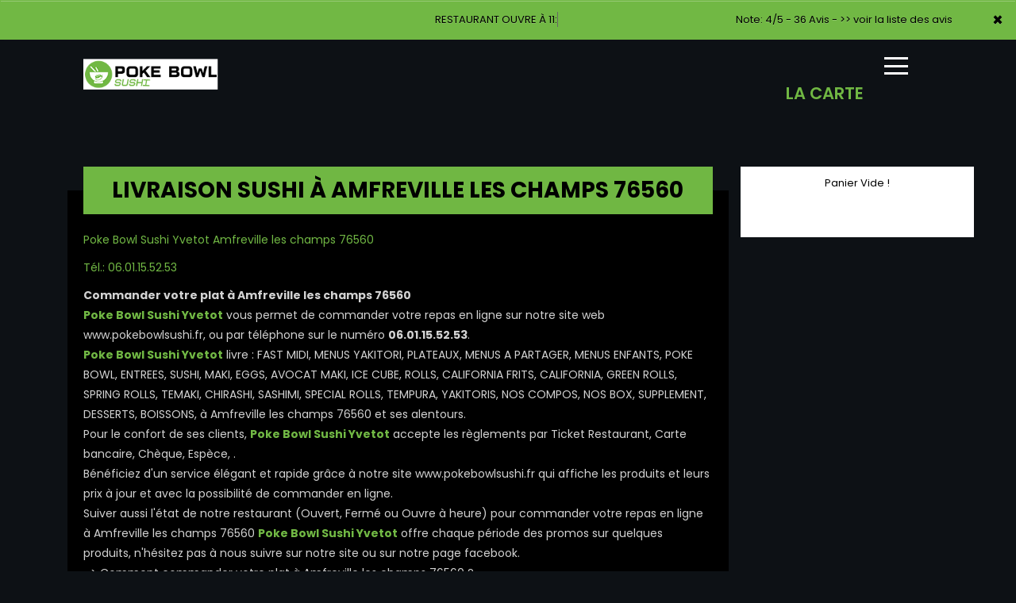

--- FILE ---
content_type: text/html
request_url: https://www.pokebowlsushi.fr/livraison-sushi-amfreville-les-champs-76560
body_size: 19971
content:
<!-- debut left --->
	  

<!-- end left --->


<!DOCTYPE html>
<html>
<head>

<meta name="google-site-verification" content="Iw8ERRht7QsH4yhDj76yCvSE7n5TxwuCVrEW-hebJjg" />

<meta name="msvalidate.01" content="7932708C9ECC1D83880FDE10882D867E" />
<meta http-equiv="Content-Type" content="text/html; charset=iso-8859-15">
<meta http-equiv="Content-Type" content="text/html; charset=iso-8859-1">

<meta name="title" content="Poke Bowl Sushi- Livraison Sushis &agrave; Amfreville les champs 76560.
	">

<meta name="description" content="
	 Poke Bowl Sushi Yvetot, Commander Sushi par T&eacute;l:06.01.15.52.53 - Livraison de Sushis &agrave; Amfreville les champs 76560. Site web r&eacute;alis&eacute; par Des-click.
	  ">

<meta name="keywords" content="
	 Amfreville les champs 76560, Poke Bowl Sushi Yvetot, livraison Sushi, livraison Sushis, Commander Sushis Yvetot, commander Sushi, Sushi livr&eacute;e, Sushi &agrave;  domicile  Port-Jerome-sur-Seine, Sushi a domicile, Sushi Amfreville les champs 76560, livraison &agrave; domicile, livraison a domicile,Amfreville les champs 76560, livraison de Sushi &agrave; Amfreville les champs 76560, Sushi, pizzeria, livraison, domicile, rapide, vente, emporter, Sushis,
">

<title>
Poke Bowl Sushi- Livraison Sushis &agrave; Amfreville les champs 76560.
	</title><meta name="viewport" content="width=device-width, initial-scale=1">
<link rel="icon" href="img/favicon.ico" type="image/x-icon">

<link href="https://fonts.googleapis.com/css?family=Montserrat:400,700" rel="stylesheet">
<link href="https://fonts.googleapis.com/css?family=Great+Vibes" rel="stylesheet">



	<link rel="stylesheet" href="css/owl.carousel.css" />
	<link rel="stylesheet" href="css/owl.theme.default.min.css" />

	<link href="css/fontawesome-all.min.css" rel="stylesheet">
	<link href="css/bootstrap.min.css" rel="stylesheet">
	<link href="css/bootstrap-theme.min.css" rel="stylesheet">
	<link rel="stylesheet" href="css/style-res.css"/>

	<!-- AwesomeFonts -->
<link href="css/font-awesome.css" rel="stylesheet" type="text/css">

	<!-- PageAnimation -->
<link href="style-animation/animate.min.css" rel="stylesheet"/>
<link href="style-animation/style.css" rel="stylesheet"/>

		
<script src="01_includes/01_files/functions.js"></script>



	
<script>
        function checkCity() {
            var selected = document.getElementById("villeclt").value;
            if (selected === "69") {
                document.getElementById("message").innerHTML = "Appelez au magasin pour confirmer l'horaire de livraison !";
            } else {
                document.getElementById("message").innerHTML = "";
            }
        }
    </script>
</head>
<body>
		 <script type="text/javascript" src='popup/js/jQuery/jquery-1.8.3.min.js'></script>
    <script type="text/javascript" src='popup/js/bootstrap.min.js'></script>
<!-- headermodel4 --> 
<!-- debut header -->
<link href="https://fonts.googleapis.com/css?family=Raleway:200,100,400" rel="stylesheet" type="text/css" />
<script type="text/javascript">
	var TxtRotate = function(el, toRotate, period) {
  this.toRotate = toRotate;
  this.el = el;
  this.loopNum = 0;
  this.period = parseInt(period, 10) || 2000;
  this.txt = '';
  this.tick();
  this.isDeleting = false;
};

TxtRotate.prototype.tick = function() {
  var i = this.loopNum % this.toRotate.length;
  var fullTxt = this.toRotate[i];

  if (this.isDeleting) {
    this.txt = fullTxt.substring(0, this.txt.length - 1);
  } else {
    this.txt = fullTxt.substring(0, this.txt.length + 1);
  }

  this.el.innerHTML = '<span class="wrap">'+this.txt+'</span>';

  var that = this;
  var delta = 150 - Math.random() * 100;

  if (this.isDeleting) { delta /= 2; }

  if (!this.isDeleting && this.txt === fullTxt) {
    delta = this.period;
    this.isDeleting = true;
  } else if (this.isDeleting && this.txt === '') {
    this.isDeleting = false;
    this.loopNum++;
    delta = 200;
  }

  setTimeout(function() {
    that.tick();
  }, delta);
};

window.onload = function() {
  var elements = document.getElementsByClassName('txt-rotate');
  for (var i=0; i<elements.length; i++) {
    var toRotate = elements[i].getAttribute('data-rotate');
    var period = elements[i].getAttribute('data-period');
    if (toRotate) {
      new TxtRotate(elements[i], JSON.parse(toRotate), period);
    }
  }
  // INJECT CSS
  var css = document.createElement("style");
  css.type = "text/css";
  css.innerHTML = ".txt-rotate > .wrap { border-right: 0.08em solid #666 }";
  document.body.appendChild(css);
};
</script>
	<div class="alert">
	  <span class="closebtn" onclick="this.parentElement.style.display='none'; ">&times;</span>

	  <span
     class="txt-rotate"
     data-period="3000"
     data-rotate='[ "RESTAURANT OUVRE À 11:30", "Vous pouvez commander votre repas à partir de 11:30" ]'></span>
  <span style=" position: absolute;  right: 80px;">
Note: 4/5 - 36 Avis - <a href="votre-appreciation.php">>> voir la liste des avis</a></span>


	</div>
<!-- end debut header -->

<div class="main-container">
  <div class="hero-section"> 
    <!--		<div id="overlay-hero" onclick="off()"></div>--> 
  <!-- a supprimer -->
    <nav class="navbar navbar-default">
      <div class="container mar-t-30"> 
        <!-- Brand and toggle get grouped for better mobile display -->
        <div class="brand-left">
          <ul class="nav navbar-nav navbar-center">
            <li><a class="navbar-brand" style="z-index:999" href="index-amfreville-les-champs-76560"><img src="img/logo.png" title="livraison sushis &agrave;  amfreville les champs 76560" alt="livraison sushis &agrave;  amfreville les champs 76560"></a></li>
          </ul>
        </div>
        
        <!-- type commande -->
<!-- end type commande -->
        
        <div class="navbar-header">
          <button type="button" class="navbar-toggle collapsed" data-toggle="collapse" data-target="#bs-example-navbar-collapse-1" aria-expanded="false"> <span class="sr-only">Toggle navigation</span> <span class="icon-bar"></span> <span class="icon-bar"></span> <span class="icon-bar"></span> </button>
        </div>
        <!-- Collect the nav links, forms, and other content for toggling -->
        <div class="collapse navbar-collapse" id="bs-example-navbar-collapse-1">
          <ul class="right nav navbar-nav  navbar-right">
            <li data-link="Store"> 
              <!-- debut la carte -->
											 
											 		<li data-link="Store"><a href="plateaux-amfreville-les-champs-76560" class="la-nav">
			  <div class="wow fadeInDown animated" data-wow-duration="1.5s" data-wow-delay="1s" style="visibility: visible; animation-duration: 1s; animation-delay: 0s; animation-name: fadeInDown;">
				   La Carte
				 </div> 
		  </a> </li>
											 
											 <!-- fin la carte --> 
            </li>
		            <li style="height: 60px;">
              <div id="mySidenav" class="sidenav">
                <div id="overlay"></div>
                <a href="javascript:void(0)" class="closebtn" onclick="closeNav()">&times;</a> <a href="a-emporter.php" title="sushis &Agrave; Emporter &agrave;  amfreville les champs 76560" alt="sushis &Agrave; Emporter &agrave;  amfreville les champs 76560">&Agrave; Emporter</a> <a href="allergene.php" title="Allerg&egrave;nes" alt="Allerg&egrave;nes">Allerg&egrave;nes</a> <a href="charte-qualite.php" title="Charte Qualit&eacute;" alt="Charte Qualit&eacute;">Charte Qualit&eacute;</a> <a href="cgv.php" title="C.G.V" alt="C.G.V">C.G.V</a> <a href="contact.php">Contact</a> <a href="mentions-legales.php" title="Mentions L&eacute;gales" alt="Mentions L&eacute;gales">Mentions L&eacute;gales</a> <a href="mobile.php" title="commander sushis par allo &agrave;  amfreville les champs 76560" alt="commander sushis par allo &agrave;  amfreville les champs 76560">Mobile</a> <a href="fidelites.php">Programme De Fid&eacute;lit&eacute;</a> <a href="votre-appreciation.php">Vos Avis</a> <a href="zones-de-livraison.php" title="livraison sushis &agrave;  amfreville les champs 76560" alt="livraison sushis &agrave;  amfreville les champs 76560">Zones de Livraison</a> </div>
              <a href="#" class="menu-btn" onclick="openNav()"></a> </li>
          </ul>
        </div>
        <!-- /.navbar-collapse --> 
      </div>
      <!-- /.container-fluid --> 
    </nav>
    <!-- fin header --><!-- end fin header --> 
    
    <!-- end headermodel4 -->	
  <div class="main-container">
      <div class="row prodPageDetail">
    <div class="container-fluid">

    <div class="col-lg-9 col-md-7 col-sm-12 linkPage">
          <div class="wow fadeIn animated" data-wow-duration="2s" data-wow-delay="0s" style="visibility: visible; animation-duration: 2s; animation-delay: 0s; animation-name: fadeIn;"><div class="prodTitles2">Livraison Sushi &agrave; Amfreville les champs 76560</div></div>
    <div class="clearfix"></div>

    


<div class="row ProgressMainDiv">

  <div class="clear"></div>


		     <p class="redColor osward lh20">Poke Bowl Sushi Yvetot Amfreville les champs 76560</p>
           <p class="redColor osward lh20">T&eacute;l.: 06.01.15.52.53</p>
			<p>
<b>Commander votre plat &agrave; Amfreville les champs 76560</b><br>

<span class="redColor" ><b>Poke Bowl Sushi Yvetot</b></span> vous permet de commander votre repas en ligne sur notre site web www.pokebowlsushi.fr, ou par t&eacute;l&eacute;phone sur le num&eacute;ro <b>06.01.15.52.53</b>.<br>

<span class="redColor" ><b>Poke Bowl Sushi Yvetot</b></span> livre : FAST MIDI, MENUS YAKITORI, PLATEAUX, MENUS A PARTAGER, MENUS ENFANTS, POKE BOWL, ENTREES, SUSHI, MAKI, EGGS, AVOCAT MAKI, ICE CUBE, ROLLS, CALIFORNIA FRITS, CALIFORNIA, GREEN ROLLS, SPRING ROLLS, TEMAKI, CHIRASHI, SASHIMI, SPECIAL ROLLS, TEMPURA, YAKITORIS, NOS COMPOS, NOS BOX, SUPPLEMENT, DESSERTS, BOISSONS,  &agrave; Amfreville les champs 76560 et ses alentours.<br>

Pour le confort de ses clients, <span class="redColor"><b>Poke Bowl Sushi Yvetot</b></span> accepte les r&egrave;glements par Ticket Restaurant, Carte bancaire, Ch&egrave;que, Esp&egrave;ce, .<br>

B&eacute;n&eacute;ficiez d&apos;un service &eacute;l&eacute;gant et rapide gr&acirc;ce &agrave; notre site www.pokebowlsushi.fr qui affiche les produits et leurs prix &agrave; jour et avec la possibilit&eacute; de commander en ligne.<br>
Suiver aussi l&apos;&eacute;tat de notre restaurant (Ouvert, Ferm&eacute; ou Ouvre &agrave; heure) pour commander votre repas en ligne &agrave; Amfreville les champs 76560
<span class="redColor" ><b>Poke Bowl Sushi Yvetot</b></span> offre chaque p&eacute;riode des promos sur quelques produits, n&apos;h&eacute;sitez pas &agrave; nous suivre sur notre site ou sur notre page facebook.<br>
=> Comment commander votre plat &agrave; Amfreville les champs 76560 ?<br>
- Par t&eacute;l&eacute;phone en appelant directement sur notre num&eacute;ro <b>06.01.15.52.53</b>.<br>
- Commander sur le site en ligne et vous recevez un SMS ou un email de confirmation.<br>

Avec <span class="redColor" ><b>Poke Bowl Sushi Yvetot</b></span> le principe livraison de repas entreprises et soci&eacute;t&eacute;s, gagnez du temps et de l&apos;argent en continuant de travailler sereinement pendant que l&apos;on s&apos;affaire &agrave; r&eacute;galer vos papilles dans la cuisine du restaurant <span class="redColor" >Poke Bowl Sushi Yvetot</span>.<br>

&eacute;conomique et pratique, laissez-vous tenter par la livraison repas entreprise, <span class="redColor" ><b>Poke Bowl Sushi Yvetot</b></span> satisfait tout le monde en un instant.</p>
	<br><br>

	<img src="http://maps.google.com/maps/api/staticmap?size=535x355&maptype=roadmap\&key=AIzaSyB5o6QqpGAoYquMymHV84ovt9Ao3F2s4Ks&markers=size:mid|color:green|Amfreville les champs 76560, France&sensor=true&zoom=12"  width="100%" height="353" title="Poke Bowl Sushi Yvetot livre des pizzas &agrave; Amfreville les champs 76560" class="img-responsive">
		
			
			
    	</div>
				</div>



			<div class="col-md-3 col-sm-3">
				<div class="panierArea">
					
					<div id="Cart" style="display: block;">
							<div >
									
								





										<div id="Cart" >
				  
                                        <div class="panierDetial">
										<center>	Panier Vide !</center><br>

																				</div>
								
								</div>

					  </div>
		 
								<div class="clearfix"></div>
								
				  </div>

				</div> <!-- panierArea -->
			</div>
		</div>
</div>
<div class="footer">
			<div class="row">



<script>
function quantities(x,y,z)
{
	var test=x;
    var test2=y;
	var test3=z;
$.get("plusmoin.php", {
		index: test,
		mod_qte: test2,
		checkout: test3
      }, function(response){
        $('#Cart').fadeOut();
        setTimeout("finishAjax('Cart', '"+escape(response)+"')", 500);
      });
	//setTimeout("window.parent.tb_remove(); ",600);
}
function quantitiesoffre(x,y,z)
{
	var test=x;
    var test2=y;
	var test3=z;
$.get("plusmoin.php", {
		indexoffre: test,
		mod_qteoffre: test2,
		checkout: test3
      }, function(response){
        $('#Cart').fadeOut();
        setTimeout("finishAjax('Cart', '"+escape(response)+"')", 500);
      });
	//setTimeout("window.parent.tb_remove(); ",600);
}
function quantitiesch(k,z)
{
	var test=k;
     var test2=z;
$.get("plusmoinch.php", {
		index: test,
		mod_qte: test2
      }, function(response){
        $('#Cartch').fadeOut();
        setTimeout("finishAjax('Cartch', '"+escape(response)+"')", 300);
		quantities(k,z,0);
      });
	//setTimeout("window.parent.tb_remove(); ",600);
}
</script>
         </div>


<script type="text/javascript">
function control_emailing() {

 
  
    if(document.forms.form2.email_new.value=="") {
  alert("Veuillez saisir votre email.");
  document.forms.form2.email_new.focus();
  return false;
    }
    if(!document.forms.form2.email_new.value.match("^.+@.+\..+$")) {
  alert("Veuillez saisir votre email valide.");
  document.forms.form2.email_new.focus();
  return false;
    }
  
   if(document.forms.form2.mobile_new.value=="") {
  alert("Veuillez saisir votre num\351ro de t\351l\351phone.");
  document.forms.form2.mobile_new.focus();
  return false;
    }
  if(isNaN(document.forms.form2.mobile_new.value)) {
  alert("Veuillez saisir votre num\351ro de t\351l\351phone correct.");
  document.forms.form2.mobile_new.focus();
  return false;
   }
else 
{
  document.form2.submit();
  return true;

}

}

function comd_ligne() {
  
  var comdfooter = document.getElementById("comdfooter");

            if (comdfooter.style.display == "") {
        
              comdfooter.style.display = "none";
            } 
      else {
                comdfooter.style.display = "";
            }
}


</script>
<div class="clearfix"></div>
				<div class="row greyBg">

									<p>&copy; 2020 - <a href="index.php"><rs>Poke Bowl Sushi Yvetot</rs></a> - Cr&eacute;ation site web par <a href="https://www.des-click.com/" target="_blank">Des-click</a>  -  <a href="#comdfooter" onclick="comd_ligne();" title="commander sushi &agrave;  amfreville les champs 76560" alt="commander sushi &agrave;  amfreville les champs 76560">Commander en ligne</a> </p>
        		
								</div>
		 </div>
    </div>
       


<div class="footertinyLinks" id="comdfooter" style="display:none;">
<center> 
               <a href="livraison-sushi-saint-vincent-des-bois-27950" style="text-decoration:none;font-size: 10px; font-family: Verdana; font-weight: normal;" title="commander Sushi &agrave; Saint Vincent des Bois 27950" alt="commander Sushi &agrave; Saint Vincent des Bois 27950">commander Sushi &agrave; Saint Vincent des Bois 27950 |</a>
                   <a href="livraison-sushi-saint-vincent-des-bois-27950" style="text-decoration:none;font-size: 10px; font-family: Verdana; font-weight: normal;" title="commander Sushi &agrave; Saint-Vincent-des-Bois 27950" alt="commander Sushi &agrave; Saint-Vincent-des-Bois 27950">commander Sushi &agrave; Saint-Vincent-des-Bois 27950 |</a>
                   <a href="livraison-sushi-chambray-27120" style="text-decoration:none;font-size: 10px; font-family: Verdana; font-weight: normal;" title="commander Sushi &agrave; Chambray 27120" alt="commander Sushi &agrave; Chambray 27120">commander Sushi &agrave; Chambray 27120 |</a>
                   <a href="livraison-sushi-cierrey-27930" style="text-decoration:none;font-size: 10px; font-family: Verdana; font-weight: normal;" title="commander Sushi &agrave; Cierrey 27930" alt="commander Sushi &agrave; Cierrey 27930">commander Sushi &agrave; Cierrey 27930 |</a>
                   <a href="livraison-sushi-blaru-78270" style="text-decoration:none;font-size: 10px; font-family: Verdana; font-weight: normal;" title="commander Sushi &agrave; Blaru 78270" alt="commander Sushi &agrave; Blaru 78270">commander Sushi &agrave; Blaru 78270 |</a>
                   <a href="livraison-sushi-boncourt-27120" style="text-decoration:none;font-size: 10px; font-family: Verdana; font-weight: normal;" title="commander Sushi &agrave; Boncourt 27120" alt="commander Sushi &agrave; Boncourt 27120">commander Sushi &agrave; Boncourt 27120 |</a>
                   <a href="livraison-sushi-jouy-sur-eure-27120" style="text-decoration:none;font-size: 10px; font-family: Verdana; font-weight: normal;" title="commander Sushi &agrave; Jouy-sur-Eure 27120" alt="commander Sushi &agrave; Jouy-sur-Eure 27120">commander Sushi &agrave; Jouy-sur-Eure 27120 |</a>
                   <a href="livraison-sushi-houlbec-cocherel-27120" style="text-decoration:none;font-size: 10px; font-family: Verdana; font-weight: normal;" title="commander Sushi &agrave; Houlbec-Cocherel 27120" alt="commander Sushi &agrave; Houlbec-Cocherel 27120">commander Sushi &agrave; Houlbec-Cocherel 27120 |</a>
                   <a href="livraison-sushi-le-cormier-27120" style="text-decoration:none;font-size: 10px; font-family: Verdana; font-weight: normal;" title="commander Sushi &agrave; Le Cormier 27120" alt="commander Sushi &agrave; Le Cormier 27120">commander Sushi &agrave; Le Cormier 27120 |</a>
                   <a href="livraison-sushi-bueil-27730" style="text-decoration:none;font-size: 10px; font-family: Verdana; font-weight: normal;" title="commander Sushi &agrave; Bueil 27730" alt="commander Sushi &agrave; Bueil 27730">commander Sushi &agrave; Bueil 27730 |</a>
                   <a href="livraison-sushi-hardencourt-cocherel-27120" style="text-decoration:none;font-size: 10px; font-family: Verdana; font-weight: normal;" title="commander Sushi &agrave; Hardencourt-Cocherel 27120" alt="commander Sushi &agrave; Hardencourt-Cocherel 27120">commander Sushi &agrave; Hardencourt-Cocherel 27120 |</a>
                   <a href="livraison-sushi-merey-27640" style="text-decoration:none;font-size: 10px; font-family: Verdana; font-weight: normal;" title="commander Sushi &agrave; Merey 27640" alt="commander Sushi &agrave; Merey 27640">commander Sushi &agrave; Merey 27640 |</a>
                   <a href="livraison-sushi-breuilpont-27640" style="text-decoration:none;font-size: 10px; font-family: Verdana; font-weight: normal;" title="commander Sushi &agrave; Breuilpont 27640" alt="commander Sushi &agrave; Breuilpont 27640">commander Sushi &agrave; Breuilpont 27640 |</a>
                   <a href="livraison-sushi-yvetot-76190" style="text-decoration:none;font-size: 10px; font-family: Verdana; font-weight: normal;" title="commander Sushi &agrave; Yvetot 76190" alt="commander Sushi &agrave; Yvetot 76190">commander Sushi &agrave; Yvetot 76190 |</a>
                   <a href="livraison-sushi-auzebosc-76190" style="text-decoration:none;font-size: 10px; font-family: Verdana; font-weight: normal;" title="commander Sushi &agrave; Auzebosc 76190" alt="commander Sushi &agrave; Auzebosc 76190">commander Sushi &agrave; Auzebosc 76190 |</a>
                   <a href="livraison-sushi-sainte-marie-des-champs-76190" style="text-decoration:none;font-size: 10px; font-family: Verdana; font-weight: normal;" title="commander Sushi &agrave; Sainte-Marie-des-Champs 76190" alt="commander Sushi &agrave; Sainte-Marie-des-Champs 76190">commander Sushi &agrave; Sainte-Marie-des-Champs 76190 |</a>
                   <a href="livraison-sushi-valliquerville-76190" style="text-decoration:none;font-size: 10px; font-family: Verdana; font-weight: normal;" title="commander Sushi &agrave; Valliquerville 76190" alt="commander Sushi &agrave; Valliquerville 76190">commander Sushi &agrave; Valliquerville 76190 |</a>
                   <a href="livraison-sushi-allouville-bellefosse-76190" style="text-decoration:none;font-size: 10px; font-family: Verdana; font-weight: normal;" title="commander Sushi &agrave; Allouville-Bellefosse 76190" alt="commander Sushi &agrave; Allouville-Bellefosse 76190">commander Sushi &agrave; Allouville-Bellefosse 76190 |</a>
                   <a href="livraison-sushi-alvimare-76640" style="text-decoration:none;font-size: 10px; font-family: Verdana; font-weight: normal;" title="commander Sushi &agrave; Alvimare 76640" alt="commander Sushi &agrave; Alvimare 76640">commander Sushi &agrave; Alvimare 76640 |</a>
                   <a href="livraison-sushi-autretot-76190" style="text-decoration:none;font-size: 10px; font-family: Verdana; font-weight: normal;" title="commander Sushi &agrave; Autretot 76190" alt="commander Sushi &agrave; Autretot 76190">commander Sushi &agrave; Autretot 76190 |</a>
                   <a href="livraison-sushi-baons-le-comte-76190" style="text-decoration:none;font-size: 10px; font-family: Verdana; font-weight: normal;" title="commander Sushi &agrave; Baons-le-Comte 76190" alt="commander Sushi &agrave; Baons-le-Comte 76190">commander Sushi &agrave; Baons-le-Comte 76190 |</a>
                   <a href="livraison-sushi-bois-himont-76190" style="text-decoration:none;font-size: 10px; font-family: Verdana; font-weight: normal;" title="commander Sushi &agrave; Bois-Himont 76190" alt="commander Sushi &agrave; Bois-Himont 76190">commander Sushi &agrave; Bois-Himont 76190 |</a>
                   <a href="livraison-sushi-ecalles-alix-76190" style="text-decoration:none;font-size: 10px; font-family: Verdana; font-weight: normal;" title="commander Sushi &agrave; Ecalles-Alix 76190" alt="commander Sushi &agrave; Ecalles-Alix 76190">commander Sushi &agrave; Ecalles-Alix 76190 |</a>
                   <a href="livraison-sushi-ecretteville-les-baons-76190" style="text-decoration:none;font-size: 10px; font-family: Verdana; font-weight: normal;" title="commander Sushi &agrave; Ecretteville-les-Baons 76190" alt="commander Sushi &agrave; Ecretteville-les-Baons 76190">commander Sushi &agrave; Ecretteville-les-Baons 76190 |</a>
                   <a href="livraison-sushi-ectot-les-baons-76970" style="text-decoration:none;font-size: 10px; font-family: Verdana; font-weight: normal;" title="commander Sushi &agrave; Ectot-les-Baons 76970" alt="commander Sushi &agrave; Ectot-les-Baons 76970">commander Sushi &agrave; Ectot-les-Baons 76970 |</a>
                   <a href="livraison-sushi-flamanville-76970" style="text-decoration:none;font-size: 10px; font-family: Verdana; font-weight: normal;" title="commander Sushi &agrave; Flamanville 76970" alt="commander Sushi &agrave; Flamanville 76970">commander Sushi &agrave; Flamanville 76970 |</a>
                   <a href="livraison-sushi-freville-76190" style="text-decoration:none;font-size: 10px; font-family: Verdana; font-weight: normal;" title="commander Sushi &agrave; Freville 76190" alt="commander Sushi &agrave; Freville 76190">commander Sushi &agrave; Freville 76190 |</a>
                   <a href="livraison-sushi-hautot-le-vatois-76190" style="text-decoration:none;font-size: 10px; font-family: Verdana; font-weight: normal;" title="commander Sushi &agrave; Hautot-le-Vatois 76190" alt="commander Sushi &agrave; Hautot-le-Vatois 76190">commander Sushi &agrave; Hautot-le-Vatois 76190 |</a>
                   <a href="livraison-sushi-hautot-saint-sulpice-76190" style="text-decoration:none;font-size: 10px; font-family: Verdana; font-weight: normal;" title="commander Sushi &agrave; Hautot-Saint-Sulpice 76190" alt="commander Sushi &agrave; Hautot-Saint-Sulpice 76190">commander Sushi &agrave; Hautot-Saint-Sulpice 76190 |</a>
                   <a href="livraison-sushi-louvetot-76490" style="text-decoration:none;font-size: 10px; font-family: Verdana; font-weight: normal;" title="commander Sushi &agrave; Louvetot 76490" alt="commander Sushi &agrave; Louvetot 76490">commander Sushi &agrave; Louvetot 76490 |</a>
                   <a href="livraison-sushi-maulevrier-sainte-gertrude-76490" style="text-decoration:none;font-size: 10px; font-family: Verdana; font-weight: normal;" title="commander Sushi &agrave; Maulevrier-Sainte-Gertrude 76490" alt="commander Sushi &agrave; Maulevrier-Sainte-Gertrude 76490">commander Sushi &agrave; Maulevrier-Sainte-Gertrude 76490 |</a>
                   <a href="livraison-sushi-saint-clair-sur-les-monts-76190" style="text-decoration:none;font-size: 10px; font-family: Verdana; font-weight: normal;" title="commander Sushi &agrave; Saint-Clair-sur-les-Monts 76190" alt="commander Sushi &agrave; Saint-Clair-sur-les-Monts 76190">commander Sushi &agrave; Saint-Clair-sur-les-Monts 76190 |</a>
                   <a href="livraison-sushi-maulevrier-sainte-gertrude-76490" style="text-decoration:none;font-size: 10px; font-family: Verdana; font-weight: normal;" title="commander Sushi &agrave; Maulevrier-Sainte-Gertrude 76490" alt="commander Sushi &agrave; Maulevrier-Sainte-Gertrude 76490">commander Sushi &agrave; Maulevrier-Sainte-Gertrude 76490 |</a>
                   <a href="livraison-sushi-touffreville-la-corbeline-76190" style="text-decoration:none;font-size: 10px; font-family: Verdana; font-weight: normal;" title="commander Sushi &agrave; Touffreville-la-Corbeline 76190" alt="commander Sushi &agrave; Touffreville-la-Corbeline 76190">commander Sushi &agrave; Touffreville-la-Corbeline 76190 |</a>
                   <a href="livraison-sushi-veauville-les-baons-76190" style="text-decoration:none;font-size: 10px; font-family: Verdana; font-weight: normal;" title="commander Sushi &agrave; Veauville-les-Baons 76190" alt="commander Sushi &agrave; Veauville-les-Baons 76190">commander Sushi &agrave; Veauville-les-Baons 76190 |</a>
                   <a href="livraison-sushi-yvecrique-76560" style="text-decoration:none;font-size: 10px; font-family: Verdana; font-weight: normal;" title="commander Sushi &agrave; Yvecrique 76560" alt="commander Sushi &agrave; Yvecrique 76560">commander Sushi &agrave; Yvecrique 76560 |</a>
                   <a href="livraison-sushi-amfreville-les-champs-76560" style="text-decoration:none;font-size: 10px; font-family: Verdana; font-weight: normal;" title="commander Sushi &agrave; Amfreville-les-Champs 76560" alt="commander Sushi &agrave; Amfreville-les-Champs 76560">commander Sushi &agrave; Amfreville-les-Champs 76560 |</a>
                   <a href="livraison-sushi-hericourt-en-caux-76560" style="text-decoration:none;font-size: 10px; font-family: Verdana; font-weight: normal;" title="commander Sushi &agrave; Hericourt-en-Caux 76560" alt="commander Sushi &agrave; Hericourt-en-Caux 76560">commander Sushi &agrave; Hericourt-en-Caux 76560 |</a>
                   <a href="livraison-sushi-foucart-76640" style="text-decoration:none;font-size: 10px; font-family: Verdana; font-weight: normal;" title="commander Sushi &agrave; Foucart 76640" alt="commander Sushi &agrave; Foucart 76640">commander Sushi &agrave; Foucart 76640 |</a>
                   <a href="livraison-sushi-fauville-en-caux-76640" style="text-decoration:none;font-size: 10px; font-family: Verdana; font-weight: normal;" title="commander Sushi &agrave; Fauville-en-Caux 76640" alt="commander Sushi &agrave; Fauville-en-Caux 76640">commander Sushi &agrave; Fauville-en-Caux 76640 |</a>
                   <a href="livraison-sushi-doudeville-76560" style="text-decoration:none;font-size: 10px; font-family: Verdana; font-weight: normal;" title="commander Sushi &agrave; Doudeville 76560" alt="commander Sushi &agrave; Doudeville 76560">commander Sushi &agrave; Doudeville 76560 |</a>
                   <a href="livraison-sushi-alliquerville-76210" style="text-decoration:none;font-size: 10px; font-family: Verdana; font-weight: normal;" title="commander Sushi &agrave; Alliquerville 76210" alt="commander Sushi &agrave; Alliquerville 76210">commander Sushi &agrave; Alliquerville 76210 |</a>
                   <a href="livraison-sushi-croix-mare-76190" style="text-decoration:none;font-size: 10px; font-family: Verdana; font-weight: normal;" title="commander Sushi &agrave; Croix-Mare 76190" alt="commander Sushi &agrave; Croix-Mare 76190">commander Sushi &agrave; Croix-Mare 76190 |</a>
                   <a href="livraison-sushi-anveville-76560" style="text-decoration:none;font-size: 10px; font-family: Verdana; font-weight: normal;" title="commander Sushi &agrave; Anveville 76560" alt="commander Sushi &agrave; Anveville 76560">commander Sushi &agrave; Anveville 76560 |</a>
                   <a href="livraison-sushi-st-martin-aux-arbres-76760" style="text-decoration:none;font-size: 10px; font-family: Verdana; font-weight: normal;" title="commander Sushi &agrave; st-martin-aux-arbres 76760" alt="commander Sushi &agrave; st-martin-aux-arbres 76760">commander Sushi &agrave; st-martin-aux-arbres 76760 |</a>
                   <a href="livraison-sushi-saint-martin-aux-arbres-76760" style="text-decoration:none;font-size: 10px; font-family: Verdana; font-weight: normal;" title="commander Sushi &agrave; saint martin aux arbres 76760" alt="commander Sushi &agrave; saint martin aux arbres 76760">commander Sushi &agrave; saint martin aux arbres 76760 |</a>
                   <a href="livraison-sushi-st-martin-aux-arbres-76760" style="text-decoration:none;font-size: 10px; font-family: Verdana; font-weight: normal;" title="commander Sushi &agrave; st martin aux arbres 76760" alt="commander Sushi &agrave; st martin aux arbres 76760">commander Sushi &agrave; st martin aux arbres 76760 |</a>
                   <a href="livraison-sushi-auzouville-l-esneval-76760" style="text-decoration:none;font-size: 10px; font-family: Verdana; font-weight: normal;" title="commander Sushi &agrave; Auzouville l Esneval 76760" alt="commander Sushi &agrave; Auzouville l Esneval 76760">commander Sushi &agrave; Auzouville l Esneval 76760 |</a>
                   <a href="livraison-sushi-saint-aubin-de-cretot-76190" style="text-decoration:none;font-size: 10px; font-family: Verdana; font-weight: normal;" title="commander Sushi &agrave; Saint Aubin de Cretot 76190" alt="commander Sushi &agrave; Saint Aubin de Cretot 76190">commander Sushi &agrave; Saint Aubin de Cretot 76190 |</a>
                   <a href="livraison-sushi-st-aubin-de-cretot-76190" style="text-decoration:none;font-size: 10px; font-family: Verdana; font-weight: normal;" title="commander Sushi &agrave; St-Aubin-de-Cretot 76190" alt="commander Sushi &agrave; St-Aubin-de-Cretot 76190">commander Sushi &agrave; St-Aubin-de-Cretot 76190 |</a>
                   <a href="livraison-sushi-st-aubin-de-cretot-76190" style="text-decoration:none;font-size: 10px; font-family: Verdana; font-weight: normal;" title="commander Sushi &agrave; St Aubin de Cretot 76190" alt="commander Sushi &agrave; St Aubin de Cretot 76190">commander Sushi &agrave; St Aubin de Cretot 76190 |</a>
                   <a href="livraison-sushi-port-jerome-sur-seine-76330" style="text-decoration:none;font-size: 10px; font-family: Verdana; font-weight: normal;" title="commander Sushi &agrave; Port-Jerome-sur-Seine 76330" alt="commander Sushi &agrave; Port-Jerome-sur-Seine 76330">commander Sushi &agrave; Port-Jerome-sur-Seine 76330 |</a>
                   <a href="livraison-sushi-port-jerome-sur-seine" style="text-decoration:none;font-size: 10px; font-family: Verdana; font-weight: normal;" title="commander Sushi &agrave; Port-Jerome-sur-Seine" alt="commander Sushi &agrave; Port-Jerome-sur-Seine">commander Sushi &agrave; Port-Jerome-sur-Seine |</a>
                   <a href="livraison-sushi-port-jerome-sur-seine" style="text-decoration:none;font-size: 10px; font-family: Verdana; font-weight: normal;" title="commander Sushi &agrave; Port Jerome sur Seine" alt="commander Sushi &agrave; Port Jerome sur Seine">commander Sushi &agrave; Port Jerome sur Seine |</a>
                   <a href="livraison-sushi-duclair-76480" style="text-decoration:none;font-size: 10px; font-family: Verdana; font-weight: normal;" title="commander Sushi &agrave; Duclair 76480" alt="commander Sushi &agrave; Duclair 76480">commander Sushi &agrave; Duclair 76480 |</a>
                   <a href="livraison-sushi-notre-dame-de-gravenchon-76330" style="text-decoration:none;font-size: 10px; font-family: Verdana; font-weight: normal;" title="commander Sushi &agrave; Notre-Dame-de-Gravenchon 76330" alt="commander Sushi &agrave; Notre-Dame-de-Gravenchon 76330">commander Sushi &agrave; Notre-Dame-de-Gravenchon 76330 |</a>
                   <a href="livraison-sushi-notre-dame-de-gravenchon-76330" style="text-decoration:none;font-size: 10px; font-family: Verdana; font-weight: normal;" title="commander Sushi &agrave; Notre Dame de Gravenchon 76330" alt="commander Sushi &agrave; Notre Dame de Gravenchon 76330">commander Sushi &agrave; Notre Dame de Gravenchon 76330 |</a>
                   <a href="livraison-sushi-lillebonne-76170" style="text-decoration:none;font-size: 10px; font-family: Verdana; font-weight: normal;" title="commander Sushi &agrave; Lillebonne 76170" alt="commander Sushi &agrave; Lillebonne 76170">commander Sushi &agrave; Lillebonne 76170 |</a>
                   <a href="livraison-sushi-petiville-76330" style="text-decoration:none;font-size: 10px; font-family: Verdana; font-weight: normal;" title="commander Sushi &agrave; Petiville 76330" alt="commander Sushi &agrave; Petiville 76330">commander Sushi &agrave; Petiville 76330 |</a>
                   <a href="livraison-sushi-saint-maurice-d-etelan-76330" style="text-decoration:none;font-size: 10px; font-family: Verdana; font-weight: normal;" title="commander Sushi &agrave; Saint-Maurice-d Etelan 76330" alt="commander Sushi &agrave; Saint-Maurice-d Etelan 76330">commander Sushi &agrave; Saint-Maurice-d Etelan 76330 |</a>
                   <a href="livraison-sushi-saint-maurice-d-etelan-76330" style="text-decoration:none;font-size: 10px; font-family: Verdana; font-weight: normal;" title="commander Sushi &agrave; Saint Maurice d Etelan 76330" alt="commander Sushi &agrave; Saint Maurice d Etelan 76330">commander Sushi &agrave; Saint Maurice d Etelan 76330 |</a>
                   <a href="livraison-sushi-st-maurice-d-etelan-76330" style="text-decoration:none;font-size: 10px; font-family: Verdana; font-weight: normal;" title="commander Sushi &agrave; St-Maurice-d Etelan 76330" alt="commander Sushi &agrave; St-Maurice-d Etelan 76330">commander Sushi &agrave; St-Maurice-d Etelan 76330 |</a>
                   <a href="livraison-sushi-st-maurice-d-etelan-76330" style="text-decoration:none;font-size: 10px; font-family: Verdana; font-weight: normal;" title="commander Sushi &agrave; St Maurice d Etelan 76330" alt="commander Sushi &agrave; St Maurice d Etelan 76330">commander Sushi &agrave; St Maurice d Etelan 76330 |</a>
                   <a href="livraison-sushi-norville-76330" style="text-decoration:none;font-size: 10px; font-family: Verdana; font-weight: normal;" title="commander Sushi &agrave; Norville 76330" alt="commander Sushi &agrave; Norville 76330">commander Sushi &agrave; Norville 76330 |</a>
                   <a href="livraison-sushi-touffreville-la-cable-76170" style="text-decoration:none;font-size: 10px; font-family: Verdana; font-weight: normal;" title="commander Sushi &agrave; Touffreville-la-Cable 76170" alt="commander Sushi &agrave; Touffreville-la-Cable 76170">commander Sushi &agrave; Touffreville-la-Cable 76170 |</a>
                   <a href="livraison-sushi-touffreville-la-cable-76170" style="text-decoration:none;font-size: 10px; font-family: Verdana; font-weight: normal;" title="commander Sushi &agrave; Touffreville la Cable 76170" alt="commander Sushi &agrave; Touffreville la Cable 76170">commander Sushi &agrave; Touffreville la Cable 76170 |</a>
                   <a href="livraison-sushi-auberville-la-campagne-76170" style="text-decoration:none;font-size: 10px; font-family: Verdana; font-weight: normal;" title="commander Sushi &agrave; Auberville-la-Campagne 76170" alt="commander Sushi &agrave; Auberville-la-Campagne 76170">commander Sushi &agrave; Auberville-la-Campagne 76170 |</a>
                   <a href="livraison-sushi-auberville-la-campagne-76170" style="text-decoration:none;font-size: 10px; font-family: Verdana; font-weight: normal;" title="commander Sushi &agrave; Auberville la Campagne 76170" alt="commander Sushi &agrave; Auberville la Campagne 76170">commander Sushi &agrave; Auberville la Campagne 76170 |</a>
                   <a href="livraison-sushi-tancarville-76430" style="text-decoration:none;font-size: 10px; font-family: Verdana; font-weight: normal;" title="commander Sushi &agrave; Tancarville 76430" alt="commander Sushi &agrave; Tancarville 76430">commander Sushi &agrave; Tancarville 76430 |</a>
                   <a href="livraison-sushi-saint-nicolas-de-la-taille-76170" style="text-decoration:none;font-size: 10px; font-family: Verdana; font-weight: normal;" title="commander Sushi &agrave; Saint Nicolas de la Taille 76170" alt="commander Sushi &agrave; Saint Nicolas de la Taille 76170">commander Sushi &agrave; Saint Nicolas de la Taille 76170 |</a>
                   <a href="livraison-sushi-st-nicolas-de-la-taille-76170" style="text-decoration:none;font-size: 10px; font-family: Verdana; font-weight: normal;" title="commander Sushi &agrave; St-Nicolas-de-la-Taille 76170" alt="commander Sushi &agrave; St-Nicolas-de-la-Taille 76170">commander Sushi &agrave; St-Nicolas-de-la-Taille 76170 |</a>
                   <a href="livraison-sushi-st-nicolas-de-la-taille-76170" style="text-decoration:none;font-size: 10px; font-family: Verdana; font-weight: normal;" title="commander Sushi &agrave; St Nicolas de la Taille 76170" alt="commander Sushi &agrave; St Nicolas de la Taille 76170">commander Sushi &agrave; St Nicolas de la Taille 76170 |</a>
                   <a href="livraison-sushi-anquetierville-76490" style="text-decoration:none;font-size: 10px; font-family: Verdana; font-weight: normal;" title="commander Sushi &agrave; Anquetierville 76490" alt="commander Sushi &agrave; Anquetierville 76490">commander Sushi &agrave; Anquetierville 76490 |</a>
                   <a href="livraison-sushi-la-trinite-du-mont-76170" style="text-decoration:none;font-size: 10px; font-family: Verdana; font-weight: normal;" title="commander Sushi &agrave; La Trinite-du-Mont 76170" alt="commander Sushi &agrave; La Trinite-du-Mont 76170">commander Sushi &agrave; La Trinite-du-Mont 76170 |</a>
                   <a href="livraison-sushi-la-trinite-du-mont-76170" style="text-decoration:none;font-size: 10px; font-family: Verdana; font-weight: normal;" title="commander Sushi &agrave; La Trinite du Mont 76170" alt="commander Sushi &agrave; La Trinite du Mont 76170">commander Sushi &agrave; La Trinite du Mont 76170 |</a>
                   <a href="livraison-sushi-la-frenaye-76170" style="text-decoration:none;font-size: 10px; font-family: Verdana; font-weight: normal;" title="commander Sushi &agrave; La Frenaye 76170" alt="commander Sushi &agrave; La Frenaye 76170">commander Sushi &agrave; La Frenaye 76170 |</a>
                   <a href="livraison-sushi-grand-camp-76170" style="text-decoration:none;font-size: 10px; font-family: Verdana; font-weight: normal;" title="commander Sushi &agrave; Grand-Camp 76170" alt="commander Sushi &agrave; Grand-Camp 76170">commander Sushi &agrave; Grand-Camp 76170 |</a>
                   <a href="livraison-sushi-grand-camp-76170" style="text-decoration:none;font-size: 10px; font-family: Verdana; font-weight: normal;" title="commander Sushi &agrave; Grand Camp 76170" alt="commander Sushi &agrave; Grand Camp 76170">commander Sushi &agrave; Grand Camp 76170 |</a>
                   <a href="livraison-sushi-villequier-76490" style="text-decoration:none;font-size: 10px; font-family: Verdana; font-weight: normal;" title="commander Sushi &agrave; Villequier 76490" alt="commander Sushi &agrave; Villequier 76490">commander Sushi &agrave; Villequier 76490 |</a>
                   <a href="livraison-sushi-saint-antoine-la-foret-76170" style="text-decoration:none;font-size: 10px; font-family: Verdana; font-weight: normal;" title="commander Sushi &agrave; Saint-Antoine-la-Foret 76170" alt="commander Sushi &agrave; Saint-Antoine-la-Foret 76170">commander Sushi &agrave; Saint-Antoine-la-Foret 76170 |</a>
                   <a href="livraison-sushi-st-antoine-la-foret-76170" style="text-decoration:none;font-size: 10px; font-family: Verdana; font-weight: normal;" title="commander Sushi &agrave; St-Antoine-la-Foret 76170" alt="commander Sushi &agrave; St-Antoine-la-Foret 76170">commander Sushi &agrave; St-Antoine-la-Foret 76170 |</a>
                   <a href="livraison-sushi-saint-antoine-la-foret-76170" style="text-decoration:none;font-size: 10px; font-family: Verdana; font-weight: normal;" title="commander Sushi &agrave; Saint Antoine la Foret 76170" alt="commander Sushi &agrave; Saint Antoine la Foret 76170">commander Sushi &agrave; Saint Antoine la Foret 76170 |</a>
                   <a href="livraison-sushi-st-antoine-la-foret-76170" style="text-decoration:none;font-size: 10px; font-family: Verdana; font-weight: normal;" title="commander Sushi &agrave; St Antoine la Foret 76170" alt="commander Sushi &agrave; St Antoine la Foret 76170">commander Sushi &agrave; St Antoine la Foret 76170 |</a>
                   <a href="livraison-sushi-melamare-76170" style="text-decoration:none;font-size: 10px; font-family: Verdana; font-weight: normal;" title="commander Sushi &agrave; Melamare 76170" alt="commander Sushi &agrave; Melamare 76170">commander Sushi &agrave; Melamare 76170 |</a>
                   <a href="livraison-sushi-gruchet-le-valasse-76210" style="text-decoration:none;font-size: 10px; font-family: Verdana; font-weight: normal;" title="commander Sushi &agrave; Gruchet-le-Valasse 76210" alt="commander Sushi &agrave; Gruchet-le-Valasse 76210">commander Sushi &agrave; Gruchet-le-Valasse 76210 |</a>
                   <a href="livraison-sushi-lintot-76388" style="text-decoration:none;font-size: 10px; font-family: Verdana; font-weight: normal;" title="commander Sushi &agrave; Lintot 76388" alt="commander Sushi &agrave; Lintot 76388">commander Sushi &agrave; Lintot 76388 |</a>
                   <a href="livraison-sushi-saint-arnoult-76490" style="text-decoration:none;font-size: 10px; font-family: Verdana; font-weight: normal;" title="commander Sushi &agrave; Saint-Arnoult 76490" alt="commander Sushi &agrave; Saint-Arnoult 76490">commander Sushi &agrave; Saint-Arnoult 76490 |</a>
                   <a href="livraison-sushi-st-arnoult-76490" style="text-decoration:none;font-size: 10px; font-family: Verdana; font-weight: normal;" title="commander Sushi &agrave; St-Arnoult 76490" alt="commander Sushi &agrave; St-Arnoult 76490">commander Sushi &agrave; St-Arnoult 76490 |</a>
                   <a href="livraison-sushi-saint-arnoult-76490" style="text-decoration:none;font-size: 10px; font-family: Verdana; font-weight: normal;" title="commander Sushi &agrave; Saint Arnoult 76490" alt="commander Sushi &agrave; Saint Arnoult 76490">commander Sushi &agrave; Saint Arnoult 76490 |</a>
                   <a href="livraison-sushi-st-arnoult-76490" style="text-decoration:none;font-size: 10px; font-family: Verdana; font-weight: normal;" title="commander Sushi &agrave; St Arnoult 76490" alt="commander Sushi &agrave; St Arnoult 76490">commander Sushi &agrave; St Arnoult 76490 |</a>
                   <a href="livraison-sushi-les-trois-pierres-76430" style="text-decoration:none;font-size: 10px; font-family: Verdana; font-weight: normal;" title="commander Sushi &agrave; Les Trois-Pierres 76430" alt="commander Sushi &agrave; Les Trois-Pierres 76430">commander Sushi &agrave; Les Trois-Pierres 76430 |</a>
                   <a href="livraison-sushi-les-trois-pierres-76430" style="text-decoration:none;font-size: 10px; font-family: Verdana; font-weight: normal;" title="commander Sushi &agrave; Les Trois-Pierres 76430" alt="commander Sushi &agrave; Les Trois-Pierres 76430">commander Sushi &agrave; Les Trois-Pierres 76430 |</a>
                   <a href="livraison-sushi-les-trois-pierres-76430" style="text-decoration:none;font-size: 10px; font-family: Verdana; font-weight: normal;" title="commander Sushi &agrave; Les Trois Pierres 76430" alt="commander Sushi &agrave; Les Trois Pierres 76430">commander Sushi &agrave; Les Trois Pierres 76430 |</a>
                   <a href="livraison-sushi-beuzevillette-76210" style="text-decoration:none;font-size: 10px; font-family: Verdana; font-weight: normal;" title="commander Sushi &agrave; Beuzevillette 76210" alt="commander Sushi &agrave; Beuzevillette 76210">commander Sushi &agrave; Beuzevillette 76210 |</a>
                   <a href="livraison-sushi-bolbec-76210" style="text-decoration:none;font-size: 10px; font-family: Verdana; font-weight: normal;" title="commander Sushi &agrave; Bolbec 76210" alt="commander Sushi &agrave; Bolbec 76210">commander Sushi &agrave; Bolbec 76210 |</a>
                   <a href="livraison-sushi-st-nicolas-de-la-haie-76490" style="text-decoration:none;font-size: 10px; font-family: Verdana; font-weight: normal;" title="commander Sushi &agrave; St-Nicolas-de-la-Haie 76490" alt="commander Sushi &agrave; St-Nicolas-de-la-Haie 76490">commander Sushi &agrave; St-Nicolas-de-la-Haie 76490 |</a>
                   <a href="livraison-sushi-saint-nicolas-de-la-haie-76490" style="text-decoration:none;font-size: 10px; font-family: Verdana; font-weight: normal;" title="commander Sushi &agrave; Saint Nicolas de la Haie 76490" alt="commander Sushi &agrave; Saint Nicolas de la Haie 76490">commander Sushi &agrave; Saint Nicolas de la Haie 76490 |</a>
                   <a href="livraison-sushi-st-nicolas-de-la-haie-76490" style="text-decoration:none;font-size: 10px; font-family: Verdana; font-weight: normal;" title="commander Sushi &agrave; St Nicolas de la Haie 76490" alt="commander Sushi &agrave; St Nicolas de la Haie 76490">commander Sushi &agrave; St Nicolas de la Haie 76490 |</a>
                   <a href="livraison-sushi-st-gilles-de-cretot-76490	" style="text-decoration:none;font-size: 10px; font-family: Verdana; font-weight: normal;" title="commander Sushi &agrave; St-Gilles-de-Cretot 76490	" alt="commander Sushi &agrave; St-Gilles-de-Cretot 76490	">commander Sushi &agrave; St-Gilles-de-Cretot 76490	 |</a>
                   <a href="livraison-sushi-saint-gilles-de-cretot-76490	" style="text-decoration:none;font-size: 10px; font-family: Verdana; font-weight: normal;" title="commander Sushi &agrave; Saint Gilles de Cretot 76490	" alt="commander Sushi &agrave; Saint Gilles de Cretot 76490	">commander Sushi &agrave; Saint Gilles de Cretot 76490	 |</a>
                   <a href="livraison-sushi-st-gilles-de-cretot-76490	" style="text-decoration:none;font-size: 10px; font-family: Verdana; font-weight: normal;" title="commander Sushi &agrave; St Gilles de Cretot 76490	" alt="commander Sushi &agrave; St Gilles de Cretot 76490	">commander Sushi &agrave; St Gilles de Cretot 76490	 |</a>
                   <a href="livraison-sushi-saint-arnoult-76490	" style="text-decoration:none;font-size: 10px; font-family: Verdana; font-weight: normal;" title="commander Sushi &agrave; Saint-Arnoult 76490	" alt="commander Sushi &agrave; Saint-Arnoult 76490	">commander Sushi &agrave; Saint-Arnoult 76490	 |</a>
                   <a href="livraison-sushi-saint-arnoult-76490	" style="text-decoration:none;font-size: 10px; font-family: Verdana; font-weight: normal;" title="commander Sushi &agrave; Saint Arnoult 76490	" alt="commander Sushi &agrave; Saint Arnoult 76490	">commander Sushi &agrave; Saint Arnoult 76490	 |</a>
                   <a href="livraison-sushi-st-arnoult-76490	" style="text-decoration:none;font-size: 10px; font-family: Verdana; font-weight: normal;" title="commander Sushi &agrave; St Arnoult 76490	" alt="commander Sushi &agrave; St Arnoult 76490	">commander Sushi &agrave; St Arnoult 76490	 |</a>
                   <a href="livraison-sushi-st-arnoult-76490	" style="text-decoration:none;font-size: 10px; font-family: Verdana; font-weight: normal;" title="commander Sushi &agrave; St-Arnoult 76490	" alt="commander Sushi &agrave; St-Arnoult 76490	">commander Sushi &agrave; St-Arnoult 76490	 |</a>
                   <a href="livraison-sushi-rives-en-seine-76490	" style="text-decoration:none;font-size: 10px; font-family: Verdana; font-weight: normal;" title="commander Sushi &agrave; Rives-en-Seine 76490	" alt="commander Sushi &agrave; Rives-en-Seine 76490	">commander Sushi &agrave; Rives-en-Seine 76490	 |</a>
                   <a href="livraison-sushi-rives-en-seine-76490	" style="text-decoration:none;font-size: 10px; font-family: Verdana; font-weight: normal;" title="commander Sushi &agrave; Rives en Seine 76490	" alt="commander Sushi &agrave; Rives en Seine 76490	">commander Sushi &agrave; Rives en Seine 76490	 |</a>
                   <a href="livraison-sushi-mesnil-panneville-76570" style="text-decoration:none;font-size: 10px; font-family: Verdana; font-weight: normal;" title="commander Sushi &agrave; Mesnil Panneville 76570" alt="commander Sushi &agrave; Mesnil Panneville 76570">commander Sushi &agrave; Mesnil Panneville 76570 |</a>
                   <a href="livraison-sushi-st-laurent-en-caux-76560" style="text-decoration:none;font-size: 10px; font-family: Verdana; font-weight: normal;" title="commander Sushi &agrave; St Laurent en Caux 76560" alt="commander Sushi &agrave; St Laurent en Caux 76560">commander Sushi &agrave; St Laurent en Caux 76560 |</a>
                   <a href="livraison-sushi-saint-laurent-en-caux-76560" style="text-decoration:none;font-size: 10px; font-family: Verdana; font-weight: normal;" title="commander Sushi &agrave; Saint Laurent en Caux 76560" alt="commander Sushi &agrave; Saint Laurent en Caux 76560">commander Sushi &agrave; Saint Laurent en Caux 76560 |</a>
                   <a href="livraison-sushi-st-laurent-en-caux-76560" style="text-decoration:none;font-size: 10px; font-family: Verdana; font-weight: normal;" title="commander Sushi &agrave; St-Laurent-en-Caux 76560" alt="commander Sushi &agrave; St-Laurent-en-Caux 76560">commander Sushi &agrave; St-Laurent-en-Caux 76560 |</a>
                   <a href="livraison-sushi-val-de-saane-76890	" style="text-decoration:none;font-size: 10px; font-family: Verdana; font-weight: normal;" title="commander Sushi &agrave; Val de Saane 76890	" alt="commander Sushi &agrave; Val de Saane 76890	">commander Sushi &agrave; Val de Saane 76890	 |</a>
                   <a href="livraison-sushi-st-vaast-du-val-76890" style="text-decoration:none;font-size: 10px; font-family: Verdana; font-weight: normal;" title="commander Sushi &agrave; St Vaast du Val 76890" alt="commander Sushi &agrave; St Vaast du Val 76890">commander Sushi &agrave; St Vaast du Val 76890 |</a>
                   <a href="livraison-sushi-st-vaast-du-val-76890" style="text-decoration:none;font-size: 10px; font-family: Verdana; font-weight: normal;" title="commander Sushi &agrave; St-Vaast-du-Val 76890" alt="commander Sushi &agrave; St-Vaast-du-Val 76890">commander Sushi &agrave; St-Vaast-du-Val 76890 |</a>
                   <a href="livraison-sushi-saint-vaast-du-val-76890" style="text-decoration:none;font-size: 10px; font-family: Verdana; font-weight: normal;" title="commander Sushi &agrave; Saint Vaast du Val 76890" alt="commander Sushi &agrave; Saint Vaast du Val 76890">commander Sushi &agrave; Saint Vaast du Val 76890 |</a>
                   <a href="livraison-sushi-ouville-l-abbaye-76760" style="text-decoration:none;font-size: 10px; font-family: Verdana; font-weight: normal;" title="commander Sushi &agrave; Ouville l Abbaye 76760" alt="commander Sushi &agrave; Ouville l Abbaye 76760">commander Sushi &agrave; Ouville l Abbaye 76760 |</a>
                   <a href="livraison-sushi-le-torp-mesnil-76560" style="text-decoration:none;font-size: 10px; font-family: Verdana; font-weight: normal;" title="commander Sushi &agrave; Le Torp Mesnil 76560" alt="commander Sushi &agrave; Le Torp Mesnil 76560">commander Sushi &agrave; Le Torp Mesnil 76560 |</a>
                   <a href="livraison-sushi-ectot-l-auber-76760" style="text-decoration:none;font-size: 10px; font-family: Verdana; font-weight: normal;" title="commander Sushi &agrave; Ectot l Auber 76760" alt="commander Sushi &agrave; Ectot l Auber 76760">commander Sushi &agrave; Ectot l Auber 76760 |</a>
                   <a href="livraison-sushi-criquetot-sur-ouville-76760" style="text-decoration:none;font-size: 10px; font-family: Verdana; font-weight: normal;" title="commander Sushi &agrave; Criquetot sur Ouville 76760" alt="commander Sushi &agrave; Criquetot sur Ouville 76760">commander Sushi &agrave; Criquetot sur Ouville 76760 |</a>
                   <a href="livraison-sushi-belleville-en-caux-76890" style="text-decoration:none;font-size: 10px; font-family: Verdana; font-weight: normal;" title="commander Sushi &agrave; Belleville en Caux 76890" alt="commander Sushi &agrave; Belleville en Caux 76890">commander Sushi &agrave; Belleville en Caux 76890 |</a>
                   <a href="livraison-sushi-ancretieville-st-victor-76760" style="text-decoration:none;font-size: 10px; font-family: Verdana; font-weight: normal;" title="commander Sushi &agrave; Ancretieville St Victor 76760" alt="commander Sushi &agrave; Ancretieville St Victor 76760">commander Sushi &agrave; Ancretieville St Victor 76760 |</a>
                   <a href="livraison-sushi-ancretieville-saint-victor-76760" style="text-decoration:none;font-size: 10px; font-family: Verdana; font-weight: normal;" title="commander Sushi &agrave; Ancretieville Saint Victor 76760" alt="commander Sushi &agrave; Ancretieville Saint Victor 76760">commander Sushi &agrave; Ancretieville Saint Victor 76760 |</a>
                   <a href="livraison-sushi-ancretieville-st-victor-76760" style="text-decoration:none;font-size: 10px; font-family: Verdana; font-weight: normal;" title="commander Sushi &agrave; Ancretieville-St-Victor 76760" alt="commander Sushi &agrave; Ancretieville-St-Victor 76760">commander Sushi &agrave; Ancretieville-St-Victor 76760 |</a>
                   <a href="livraison-sushi-belleville-en-caux-76890" style="text-decoration:none;font-size: 10px; font-family: Verdana; font-weight: normal;" title="commander Sushi &agrave; Belleville en Caux 76890" alt="commander Sushi &agrave; Belleville en Caux 76890">commander Sushi &agrave; Belleville en Caux 76890 |</a>
                   <a href="livraison-sushi-belleville-en-caux-76890" style="text-decoration:none;font-size: 10px; font-family: Verdana; font-weight: normal;" title="commander Sushi &agrave; Belleville-en-Caux 76890" alt="commander Sushi &agrave; Belleville-en-Caux 76890">commander Sushi &agrave; Belleville-en-Caux 76890 |</a>
                   <a href="livraison-sushi-barentin-76360" style="text-decoration:none;font-size: 10px; font-family: Verdana; font-weight: normal;" title="commander Sushi &agrave; Barentin 76360" alt="commander Sushi &agrave; Barentin 76360">commander Sushi &agrave; Barentin 76360 |</a>
                   <a href="livraison-sushi-saint-martin-de-boscherville-76840" style="text-decoration:none;font-size: 10px; font-family: Verdana; font-weight: normal;" title="commander Sushi &agrave; Saint-Martin-de-Boscherville 76840" alt="commander Sushi &agrave; Saint-Martin-de-Boscherville 76840">commander Sushi &agrave; Saint-Martin-de-Boscherville 76840 |</a>
                   <a href="livraison-sushi-st-martin-de-boscherville-76840" style="text-decoration:none;font-size: 10px; font-family: Verdana; font-weight: normal;" title="commander Sushi &agrave; St-Martin-de-Boscherville 76840" alt="commander Sushi &agrave; St-Martin-de-Boscherville 76840">commander Sushi &agrave; St-Martin-de-Boscherville 76840 |</a>
                   <a href="livraison-sushi-montigny-76380" style="text-decoration:none;font-size: 10px; font-family: Verdana; font-weight: normal;" title="commander Sushi &agrave; Montigny 76380" alt="commander Sushi &agrave; Montigny 76380">commander Sushi &agrave; Montigny 76380 |</a>
                   <a href="livraison-sushi-villers-ecalles-76360" style="text-decoration:none;font-size: 10px; font-family: Verdana; font-weight: normal;" title="commander Sushi &agrave; Villers-Ecalles 76360" alt="commander Sushi &agrave; Villers-Ecalles 76360">commander Sushi &agrave; Villers-Ecalles 76360 |</a>
                   <a href="livraison-sushi-villers-ecalles-76360" style="text-decoration:none;font-size: 10px; font-family: Verdana; font-weight: normal;" title="commander Sushi &agrave; Villers Ecalles 76360" alt="commander Sushi &agrave; Villers Ecalles 76360">commander Sushi &agrave; Villers Ecalles 76360 |</a>
                   <a href="livraison-sushi-st-martin-de-boscherville-76840" style="text-decoration:none;font-size: 10px; font-family: Verdana; font-weight: normal;" title="commander Sushi &agrave; St Martin de Boscherville 76840" alt="commander Sushi &agrave; St Martin de Boscherville 76840">commander Sushi &agrave; St Martin de Boscherville 76840 |</a>
                   <a href="livraison-sushi-saint-martin-de-boscherville-76840" style="text-decoration:none;font-size: 10px; font-family: Verdana; font-weight: normal;" title="commander Sushi &agrave; Saint Martin de Boscherville 76840" alt="commander Sushi &agrave; Saint Martin de Boscherville 76840">commander Sushi &agrave; Saint Martin de Boscherville 76840 |</a>
                   <a href="livraison-sushi-pacy-sur-eure-27120" style="text-decoration:none;font-size: 10px; font-family: Verdana; font-weight: normal;" title="commander Sushi &agrave; Pacy-sur-Eure 27120" alt="commander Sushi &agrave; Pacy-sur-Eure 27120">commander Sushi &agrave; Pacy-sur-Eure 27120 |</a>
                   <a href="livraison-sushi-pacy-sur-eure-27120" style="text-decoration:none;font-size: 10px; font-family: Verdana; font-weight: normal;" title="commander Sushi &agrave; Pacy sur Eure 27120" alt="commander Sushi &agrave; Pacy sur Eure 27120">commander Sushi &agrave; Pacy sur Eure 27120 |</a>
                   <a href="livraison-sushi-menilles-27120" style="text-decoration:none;font-size: 10px; font-family: Verdana; font-weight: normal;" title="commander Sushi &agrave; Menilles 27120" alt="commander Sushi &agrave; Menilles 27120">commander Sushi &agrave; Menilles 27120 |</a>
                   <a href="livraison-sushi-aigleville-27120" style="text-decoration:none;font-size: 10px; font-family: Verdana; font-weight: normal;" title="commander Sushi &agrave; Aigleville 27120" alt="commander Sushi &agrave; Aigleville 27120">commander Sushi &agrave; Aigleville 27120 |</a>
                   <a href="livraison-sushi-chaignes-27120" style="text-decoration:none;font-size: 10px; font-family: Verdana; font-weight: normal;" title="commander Sushi &agrave; Chaignes 27120" alt="commander Sushi &agrave; Chaignes 27120">commander Sushi &agrave; Chaignes 27120 |</a>
                   <a href="livraison-sushi-fains-27120" style="text-decoration:none;font-size: 10px; font-family: Verdana; font-weight: normal;" title="commander Sushi &agrave; Fains 27120" alt="commander Sushi &agrave; Fains 27120">commander Sushi &agrave; Fains 27120 |</a>
                   <a href="livraison-sushi-gadencourt-27120" style="text-decoration:none;font-size: 10px; font-family: Verdana; font-weight: normal;" title="commander Sushi &agrave; Gadencourt 27120" alt="commander Sushi &agrave; Gadencourt 27120">commander Sushi &agrave; Gadencourt 27120 |</a>
                   <a href="livraison-sushi-hecourt-27120" style="text-decoration:none;font-size: 10px; font-family: Verdana; font-weight: normal;" title="commander Sushi &agrave; Hecourt 27120" alt="commander Sushi &agrave; Hecourt 27120">commander Sushi &agrave; Hecourt 27120 |</a>
                   <a href="livraison-sushi-saint-aquilin-de-pacy-27120" style="text-decoration:none;font-size: 10px; font-family: Verdana; font-weight: normal;" title="commander Sushi &agrave; Saint-Aquilin-de-Pacy 27120" alt="commander Sushi &agrave; Saint-Aquilin-de-Pacy 27120">commander Sushi &agrave; Saint-Aquilin-de-Pacy 27120 |</a>
                   <a href="livraison-sushi-douains-27120" style="text-decoration:none;font-size: 10px; font-family: Verdana; font-weight: normal;" title="commander Sushi &agrave; Douains 27120" alt="commander Sushi &agrave; Douains 27120">commander Sushi &agrave; Douains 27120 |</a>
                   <a href="livraison-sushi-le-plessis-hebert-27465" style="text-decoration:none;font-size: 10px; font-family: Verdana; font-weight: normal;" title="commander Sushi &agrave; Le Plessis-Hebert 27465" alt="commander Sushi &agrave; Le Plessis-Hebert 27465">commander Sushi &agrave; Le Plessis-Hebert 27465 |</a>
                   <a href="livraison-sushi-la-heuniere-27336" style="text-decoration:none;font-size: 10px; font-family: Verdana; font-weight: normal;" title="commander Sushi &agrave; La Heuniere 27336" alt="commander Sushi &agrave; La Heuniere 27336">commander Sushi &agrave; La Heuniere 27336 |</a>
                   <a href="livraison-sushi-croisy-sur-eure-27120" style="text-decoration:none;font-size: 10px; font-family: Verdana; font-weight: normal;" title="commander Sushi &agrave; Croisy-sur-Eure 27120" alt="commander Sushi &agrave; Croisy-sur-Eure 27120">commander Sushi &agrave; Croisy-sur-Eure 27120 |</a>
                   <a href="livraison-sushi-rouvray-27120" style="text-decoration:none;font-size: 10px; font-family: Verdana; font-weight: normal;" title="commander Sushi &agrave; Rouvray 27120" alt="commander Sushi &agrave; Rouvray 27120">commander Sushi &agrave; Rouvray 27120 |</a>
                   <a href="livraison-sushi-chaufour-les-bonnieres-78270" style="text-decoration:none;font-size: 10px; font-family: Verdana; font-weight: normal;" title="commander Sushi &agrave; Chaufour-les-Bonnieres 78270" alt="commander Sushi &agrave; Chaufour-les-Bonnieres 78270">commander Sushi &agrave; Chaufour-les-Bonnieres 78270 |</a>
                   <a href="livraison-sushi-villegats-27120" style="text-decoration:none;font-size: 10px; font-family: Verdana; font-weight: normal;" title="commander Sushi &agrave; Villegats 27120" alt="commander Sushi &agrave; Villegats 27120">commander Sushi &agrave; Villegats 27120 |</a>
                   <a href="livraison-sushi-boisset-les-prevanches-27120" style="text-decoration:none;font-size: 10px; font-family: Verdana; font-weight: normal;" title="commander Sushi &agrave; Boisset-les-Prevanches 27120" alt="commander Sushi &agrave; Boisset-les-Prevanches 27120">commander Sushi &agrave; Boisset-les-Prevanches 27120 |</a>
                   <a href="livraison-sushi-la-croix-marthe-27120" style="text-decoration:none;font-size: 10px; font-family: Verdana; font-weight: normal;" title="commander Sushi &agrave; La Croix Marthe 27120" alt="commander Sushi &agrave; La Croix Marthe 27120">commander Sushi &agrave; La Croix Marthe 27120 |</a>
                   <a href="livraison-sushi-chambines-27120" style="text-decoration:none;font-size: 10px; font-family: Verdana; font-weight: normal;" title="commander Sushi &agrave; Chambines 27120" alt="commander Sushi &agrave; Chambines 27120">commander Sushi &agrave; Chambines 27120 |</a>
                   <a href="livraison-sushi-le-haut-croisy-27120" style="text-decoration:none;font-size: 10px; font-family: Verdana; font-weight: normal;" title="commander Sushi &agrave; Le Haut Croisy 27120" alt="commander Sushi &agrave; Le Haut Croisy 27120">commander Sushi &agrave; Le Haut Croisy 27120 |</a>
                   <a href="livraison-sushi-vaux-sur-eure-27120" style="text-decoration:none;font-size: 10px; font-family: Verdana; font-weight: normal;" title="commander Sushi &agrave; Vaux-sur-Eure 27120" alt="commander Sushi &agrave; Vaux-sur-Eure 27120">commander Sushi &agrave; Vaux-sur-Eure 27120 |</a>
                   <a href="livraison-sushi-boisset-hennequin-27950" style="text-decoration:none;font-size: 10px; font-family: Verdana; font-weight: normal;" title="commander Sushi &agrave; Boisset Hennequin 27950" alt="commander Sushi &agrave; Boisset Hennequin 27950">commander Sushi &agrave; Boisset Hennequin 27950 |</a>
                   <a href="livraison-sushi-caillouet-orgeville-27120" style="text-decoration:none;font-size: 10px; font-family: Verdana; font-weight: normal;" title="commander Sushi &agrave; Caillouet-Orgeville 27120" alt="commander Sushi &agrave; Caillouet-Orgeville 27120">commander Sushi &agrave; Caillouet-Orgeville 27120 |</a>
                   <a href="livraison-sushi-cravent-78270" style="text-decoration:none;font-size: 10px; font-family: Verdana; font-weight: normal;" title="commander Sushi &agrave; Cravent 78270" alt="commander Sushi &agrave; Cravent 78270">commander Sushi &agrave; Cravent 78270 |</a>
                   <a href="livraison-sushi-miserey-27930" style="text-decoration:none;font-size: 10px; font-family: Verdana; font-weight: normal;" title="commander Sushi &agrave; Miserey 27930" alt="commander Sushi &agrave; Miserey 27930">commander Sushi &agrave; Miserey 27930 |</a>
                   <a href="livraison-sushi-chanu-27640" style="text-decoration:none;font-size: 10px; font-family: Verdana; font-weight: normal;" title="commander Sushi &agrave; Chanu 27640" alt="commander Sushi &agrave; Chanu 27640">commander Sushi &agrave; Chanu 27640 |</a>
                   <a href="livraison-sushi-luneray-76810" style="text-decoration:none;font-size: 10px; font-family: Verdana; font-weight: normal;" title="commander Sushi &agrave; Luneray 76810" alt="commander Sushi &agrave; Luneray 76810">commander Sushi &agrave; Luneray 76810 |</a>
                   <a href="livraison-sushi-st-vincent-des-bois-27950" style="text-decoration:none;font-size: 10px; font-family: Verdana; font-weight: normal;" title="commander Sushi &agrave; St Vincent des Bois 27950" alt="commander Sushi &agrave; St Vincent des Bois 27950">commander Sushi &agrave; St Vincent des Bois 27950 |</a>
                   <a href="livraison-sushi-chaignolles-27120" style="text-decoration:none;font-size: 10px; font-family: Verdana; font-weight: normal;" title="commander Sushi &agrave; Chaignolles 27120" alt="commander Sushi &agrave; Chaignolles 27120">commander Sushi &agrave; Chaignolles 27120 |</a>
                   <a href="livraison-sushi-terres-de-caux-76640" style="text-decoration:none;font-size: 10px; font-family: Verdana; font-weight: normal;" title="commander Sushi &agrave; Terres-de-Caux 76640" alt="commander Sushi &agrave; Terres-de-Caux 76640">commander Sushi &agrave; Terres-de-Caux 76640 |</a>
                   <a href="livraison-sushi-terres-de-caux-76640" style="text-decoration:none;font-size: 10px; font-family: Verdana; font-weight: normal;" title="commander Sushi &agrave; Terres de Caux 76640" alt="commander Sushi &agrave; Terres de Caux 76640">commander Sushi &agrave; Terres de Caux 76640 |</a>
                   <a href="livraison-sushi-lanquetot-76210" style="text-decoration:none;font-size: 10px; font-family: Verdana; font-weight: normal;" title="commander Sushi &agrave; Lanquetot 76210" alt="commander Sushi &agrave; Lanquetot 76210">commander Sushi &agrave; Lanquetot 76210 |</a>
                   <a href="livraison-sushi-normanville-76640" style="text-decoration:none;font-size: 10px; font-family: Verdana; font-weight: normal;" title="commander Sushi &agrave; Normanville 76640" alt="commander Sushi &agrave; Normanville 76640">commander Sushi &agrave; Normanville 76640 |</a>
                     </center><br><center>
                  <a href="restaurant-sushi-saint-vincent-des-bois-27950" style="text-decoration:none;font-size: 10px; font-family: Verdana; font-weight: normal;" title="Sushi Saint Vincent des Bois 27950" alt="Sushi Saint Vincent des Bois 27950"> Sushi Saint Vincent des Bois 27950 | </a>
                   <a href="restaurant-sushi-saint-vincent-des-bois-27950" style="text-decoration:none;font-size: 10px; font-family: Verdana; font-weight: normal;" title="Sushi Saint-Vincent-des-Bois 27950" alt="Sushi Saint-Vincent-des-Bois 27950"> Sushi Saint-Vincent-des-Bois 27950 | </a>
                   <a href="restaurant-sushi-chambray-27120" style="text-decoration:none;font-size: 10px; font-family: Verdana; font-weight: normal;" title="Sushi Chambray 27120" alt="Sushi Chambray 27120"> Sushi Chambray 27120 | </a>
                   <a href="restaurant-sushi-cierrey-27930" style="text-decoration:none;font-size: 10px; font-family: Verdana; font-weight: normal;" title="Sushi Cierrey 27930" alt="Sushi Cierrey 27930"> Sushi Cierrey 27930 | </a>
                   <a href="restaurant-sushi-blaru-78270" style="text-decoration:none;font-size: 10px; font-family: Verdana; font-weight: normal;" title="Sushi Blaru 78270" alt="Sushi Blaru 78270"> Sushi Blaru 78270 | </a>
                   <a href="restaurant-sushi-boncourt-27120" style="text-decoration:none;font-size: 10px; font-family: Verdana; font-weight: normal;" title="Sushi Boncourt 27120" alt="Sushi Boncourt 27120"> Sushi Boncourt 27120 | </a>
                   <a href="restaurant-sushi-jouy-sur-eure-27120" style="text-decoration:none;font-size: 10px; font-family: Verdana; font-weight: normal;" title="Sushi Jouy-sur-Eure 27120" alt="Sushi Jouy-sur-Eure 27120"> Sushi Jouy-sur-Eure 27120 | </a>
                   <a href="restaurant-sushi-houlbec-cocherel-27120" style="text-decoration:none;font-size: 10px; font-family: Verdana; font-weight: normal;" title="Sushi Houlbec-Cocherel 27120" alt="Sushi Houlbec-Cocherel 27120"> Sushi Houlbec-Cocherel 27120 | </a>
                   <a href="restaurant-sushi-le-cormier-27120" style="text-decoration:none;font-size: 10px; font-family: Verdana; font-weight: normal;" title="Sushi Le Cormier 27120" alt="Sushi Le Cormier 27120"> Sushi Le Cormier 27120 | </a>
                   <a href="restaurant-sushi-bueil-27730" style="text-decoration:none;font-size: 10px; font-family: Verdana; font-weight: normal;" title="Sushi Bueil 27730" alt="Sushi Bueil 27730"> Sushi Bueil 27730 | </a>
                   <a href="restaurant-sushi-hardencourt-cocherel-27120" style="text-decoration:none;font-size: 10px; font-family: Verdana; font-weight: normal;" title="Sushi Hardencourt-Cocherel 27120" alt="Sushi Hardencourt-Cocherel 27120"> Sushi Hardencourt-Cocherel 27120 | </a>
                   <a href="restaurant-sushi-merey-27640" style="text-decoration:none;font-size: 10px; font-family: Verdana; font-weight: normal;" title="Sushi Merey 27640" alt="Sushi Merey 27640"> Sushi Merey 27640 | </a>
                   <a href="restaurant-sushi-breuilpont-27640" style="text-decoration:none;font-size: 10px; font-family: Verdana; font-weight: normal;" title="Sushi Breuilpont 27640" alt="Sushi Breuilpont 27640"> Sushi Breuilpont 27640 | </a>
                   <a href="restaurant-sushi-yvetot-76190" style="text-decoration:none;font-size: 10px; font-family: Verdana; font-weight: normal;" title="Sushi Yvetot 76190" alt="Sushi Yvetot 76190"> Sushi Yvetot 76190 | </a>
                   <a href="restaurant-sushi-auzebosc-76190" style="text-decoration:none;font-size: 10px; font-family: Verdana; font-weight: normal;" title="Sushi Auzebosc 76190" alt="Sushi Auzebosc 76190"> Sushi Auzebosc 76190 | </a>
                   <a href="restaurant-sushi-sainte-marie-des-champs-76190" style="text-decoration:none;font-size: 10px; font-family: Verdana; font-weight: normal;" title="Sushi Sainte-Marie-des-Champs 76190" alt="Sushi Sainte-Marie-des-Champs 76190"> Sushi Sainte-Marie-des-Champs 76190 | </a>
                   <a href="restaurant-sushi-valliquerville-76190" style="text-decoration:none;font-size: 10px; font-family: Verdana; font-weight: normal;" title="Sushi Valliquerville 76190" alt="Sushi Valliquerville 76190"> Sushi Valliquerville 76190 | </a>
                   <a href="restaurant-sushi-allouville-bellefosse-76190" style="text-decoration:none;font-size: 10px; font-family: Verdana; font-weight: normal;" title="Sushi Allouville-Bellefosse 76190" alt="Sushi Allouville-Bellefosse 76190"> Sushi Allouville-Bellefosse 76190 | </a>
                   <a href="restaurant-sushi-alvimare-76640" style="text-decoration:none;font-size: 10px; font-family: Verdana; font-weight: normal;" title="Sushi Alvimare 76640" alt="Sushi Alvimare 76640"> Sushi Alvimare 76640 | </a>
                   <a href="restaurant-sushi-autretot-76190" style="text-decoration:none;font-size: 10px; font-family: Verdana; font-weight: normal;" title="Sushi Autretot 76190" alt="Sushi Autretot 76190"> Sushi Autretot 76190 | </a>
                   <a href="restaurant-sushi-baons-le-comte-76190" style="text-decoration:none;font-size: 10px; font-family: Verdana; font-weight: normal;" title="Sushi Baons-le-Comte 76190" alt="Sushi Baons-le-Comte 76190"> Sushi Baons-le-Comte 76190 | </a>
                   <a href="restaurant-sushi-bois-himont-76190" style="text-decoration:none;font-size: 10px; font-family: Verdana; font-weight: normal;" title="Sushi Bois-Himont 76190" alt="Sushi Bois-Himont 76190"> Sushi Bois-Himont 76190 | </a>
                   <a href="restaurant-sushi-ecalles-alix-76190" style="text-decoration:none;font-size: 10px; font-family: Verdana; font-weight: normal;" title="Sushi Ecalles-Alix 76190" alt="Sushi Ecalles-Alix 76190"> Sushi Ecalles-Alix 76190 | </a>
                   <a href="restaurant-sushi-ecretteville-les-baons-76190" style="text-decoration:none;font-size: 10px; font-family: Verdana; font-weight: normal;" title="Sushi Ecretteville-les-Baons 76190" alt="Sushi Ecretteville-les-Baons 76190"> Sushi Ecretteville-les-Baons 76190 | </a>
                   <a href="restaurant-sushi-ectot-les-baons-76970" style="text-decoration:none;font-size: 10px; font-family: Verdana; font-weight: normal;" title="Sushi Ectot-les-Baons 76970" alt="Sushi Ectot-les-Baons 76970"> Sushi Ectot-les-Baons 76970 | </a>
                   <a href="restaurant-sushi-flamanville-76970" style="text-decoration:none;font-size: 10px; font-family: Verdana; font-weight: normal;" title="Sushi Flamanville 76970" alt="Sushi Flamanville 76970"> Sushi Flamanville 76970 | </a>
                   <a href="restaurant-sushi-freville-76190" style="text-decoration:none;font-size: 10px; font-family: Verdana; font-weight: normal;" title="Sushi Freville 76190" alt="Sushi Freville 76190"> Sushi Freville 76190 | </a>
                   <a href="restaurant-sushi-hautot-le-vatois-76190" style="text-decoration:none;font-size: 10px; font-family: Verdana; font-weight: normal;" title="Sushi Hautot-le-Vatois 76190" alt="Sushi Hautot-le-Vatois 76190"> Sushi Hautot-le-Vatois 76190 | </a>
                   <a href="restaurant-sushi-hautot-saint-sulpice-76190" style="text-decoration:none;font-size: 10px; font-family: Verdana; font-weight: normal;" title="Sushi Hautot-Saint-Sulpice 76190" alt="Sushi Hautot-Saint-Sulpice 76190"> Sushi Hautot-Saint-Sulpice 76190 | </a>
                   <a href="restaurant-sushi-louvetot-76490" style="text-decoration:none;font-size: 10px; font-family: Verdana; font-weight: normal;" title="Sushi Louvetot 76490" alt="Sushi Louvetot 76490"> Sushi Louvetot 76490 | </a>
                   <a href="restaurant-sushi-maulevrier-sainte-gertrude-76490" style="text-decoration:none;font-size: 10px; font-family: Verdana; font-weight: normal;" title="Sushi Maulevrier-Sainte-Gertrude 76490" alt="Sushi Maulevrier-Sainte-Gertrude 76490"> Sushi Maulevrier-Sainte-Gertrude 76490 | </a>
                   <a href="restaurant-sushi-saint-clair-sur-les-monts-76190" style="text-decoration:none;font-size: 10px; font-family: Verdana; font-weight: normal;" title="Sushi Saint-Clair-sur-les-Monts 76190" alt="Sushi Saint-Clair-sur-les-Monts 76190"> Sushi Saint-Clair-sur-les-Monts 76190 | </a>
                   <a href="restaurant-sushi-maulevrier-sainte-gertrude-76490" style="text-decoration:none;font-size: 10px; font-family: Verdana; font-weight: normal;" title="Sushi Maulevrier-Sainte-Gertrude 76490" alt="Sushi Maulevrier-Sainte-Gertrude 76490"> Sushi Maulevrier-Sainte-Gertrude 76490 | </a>
                   <a href="restaurant-sushi-touffreville-la-corbeline-76190" style="text-decoration:none;font-size: 10px; font-family: Verdana; font-weight: normal;" title="Sushi Touffreville-la-Corbeline 76190" alt="Sushi Touffreville-la-Corbeline 76190"> Sushi Touffreville-la-Corbeline 76190 | </a>
                   <a href="restaurant-sushi-veauville-les-baons-76190" style="text-decoration:none;font-size: 10px; font-family: Verdana; font-weight: normal;" title="Sushi Veauville-les-Baons 76190" alt="Sushi Veauville-les-Baons 76190"> Sushi Veauville-les-Baons 76190 | </a>
                   <a href="restaurant-sushi-yvecrique-76560" style="text-decoration:none;font-size: 10px; font-family: Verdana; font-weight: normal;" title="Sushi Yvecrique 76560" alt="Sushi Yvecrique 76560"> Sushi Yvecrique 76560 | </a>
                   <a href="restaurant-sushi-amfreville-les-champs-76560" style="text-decoration:none;font-size: 10px; font-family: Verdana; font-weight: normal;" title="Sushi Amfreville-les-Champs 76560" alt="Sushi Amfreville-les-Champs 76560"> Sushi Amfreville-les-Champs 76560 | </a>
                   <a href="restaurant-sushi-hericourt-en-caux-76560" style="text-decoration:none;font-size: 10px; font-family: Verdana; font-weight: normal;" title="Sushi Hericourt-en-Caux 76560" alt="Sushi Hericourt-en-Caux 76560"> Sushi Hericourt-en-Caux 76560 | </a>
                   <a href="restaurant-sushi-foucart-76640" style="text-decoration:none;font-size: 10px; font-family: Verdana; font-weight: normal;" title="Sushi Foucart 76640" alt="Sushi Foucart 76640"> Sushi Foucart 76640 | </a>
                   <a href="restaurant-sushi-fauville-en-caux-76640" style="text-decoration:none;font-size: 10px; font-family: Verdana; font-weight: normal;" title="Sushi Fauville-en-Caux 76640" alt="Sushi Fauville-en-Caux 76640"> Sushi Fauville-en-Caux 76640 | </a>
                   <a href="restaurant-sushi-doudeville-76560" style="text-decoration:none;font-size: 10px; font-family: Verdana; font-weight: normal;" title="Sushi Doudeville 76560" alt="Sushi Doudeville 76560"> Sushi Doudeville 76560 | </a>
                   <a href="restaurant-sushi-alliquerville-76210" style="text-decoration:none;font-size: 10px; font-family: Verdana; font-weight: normal;" title="Sushi Alliquerville 76210" alt="Sushi Alliquerville 76210"> Sushi Alliquerville 76210 | </a>
                   <a href="restaurant-sushi-croix-mare-76190" style="text-decoration:none;font-size: 10px; font-family: Verdana; font-weight: normal;" title="Sushi Croix-Mare 76190" alt="Sushi Croix-Mare 76190"> Sushi Croix-Mare 76190 | </a>
                   <a href="restaurant-sushi-anveville-76560" style="text-decoration:none;font-size: 10px; font-family: Verdana; font-weight: normal;" title="Sushi Anveville 76560" alt="Sushi Anveville 76560"> Sushi Anveville 76560 | </a>
                   <a href="restaurant-sushi-st-martin-aux-arbres-76760" style="text-decoration:none;font-size: 10px; font-family: Verdana; font-weight: normal;" title="Sushi st-martin-aux-arbres 76760" alt="Sushi st-martin-aux-arbres 76760"> Sushi st-martin-aux-arbres 76760 | </a>
                   <a href="restaurant-sushi-saint-martin-aux-arbres-76760" style="text-decoration:none;font-size: 10px; font-family: Verdana; font-weight: normal;" title="Sushi saint martin aux arbres 76760" alt="Sushi saint martin aux arbres 76760"> Sushi saint martin aux arbres 76760 | </a>
                   <a href="restaurant-sushi-st-martin-aux-arbres-76760" style="text-decoration:none;font-size: 10px; font-family: Verdana; font-weight: normal;" title="Sushi st martin aux arbres 76760" alt="Sushi st martin aux arbres 76760"> Sushi st martin aux arbres 76760 | </a>
                   <a href="restaurant-sushi-auzouville-l-esneval-76760" style="text-decoration:none;font-size: 10px; font-family: Verdana; font-weight: normal;" title="Sushi Auzouville l Esneval 76760" alt="Sushi Auzouville l Esneval 76760"> Sushi Auzouville l Esneval 76760 | </a>
                   <a href="restaurant-sushi-saint-aubin-de-cretot-76190" style="text-decoration:none;font-size: 10px; font-family: Verdana; font-weight: normal;" title="Sushi Saint Aubin de Cretot 76190" alt="Sushi Saint Aubin de Cretot 76190"> Sushi Saint Aubin de Cretot 76190 | </a>
                   <a href="restaurant-sushi-st-aubin-de-cretot-76190" style="text-decoration:none;font-size: 10px; font-family: Verdana; font-weight: normal;" title="Sushi St-Aubin-de-Cretot 76190" alt="Sushi St-Aubin-de-Cretot 76190"> Sushi St-Aubin-de-Cretot 76190 | </a>
                   <a href="restaurant-sushi-st-aubin-de-cretot-76190" style="text-decoration:none;font-size: 10px; font-family: Verdana; font-weight: normal;" title="Sushi St Aubin de Cretot 76190" alt="Sushi St Aubin de Cretot 76190"> Sushi St Aubin de Cretot 76190 | </a>
                   <a href="restaurant-sushi-port-jerome-sur-seine-76330" style="text-decoration:none;font-size: 10px; font-family: Verdana; font-weight: normal;" title="Sushi Port-Jerome-sur-Seine 76330" alt="Sushi Port-Jerome-sur-Seine 76330"> Sushi Port-Jerome-sur-Seine 76330 | </a>
                   <a href="restaurant-sushi-port-jerome-sur-seine" style="text-decoration:none;font-size: 10px; font-family: Verdana; font-weight: normal;" title="Sushi Port-Jerome-sur-Seine" alt="Sushi Port-Jerome-sur-Seine"> Sushi Port-Jerome-sur-Seine | </a>
                   <a href="restaurant-sushi-port-jerome-sur-seine" style="text-decoration:none;font-size: 10px; font-family: Verdana; font-weight: normal;" title="Sushi Port Jerome sur Seine" alt="Sushi Port Jerome sur Seine"> Sushi Port Jerome sur Seine | </a>
                   <a href="restaurant-sushi-duclair-76480" style="text-decoration:none;font-size: 10px; font-family: Verdana; font-weight: normal;" title="Sushi Duclair 76480" alt="Sushi Duclair 76480"> Sushi Duclair 76480 | </a>
                   <a href="restaurant-sushi-notre-dame-de-gravenchon-76330" style="text-decoration:none;font-size: 10px; font-family: Verdana; font-weight: normal;" title="Sushi Notre-Dame-de-Gravenchon 76330" alt="Sushi Notre-Dame-de-Gravenchon 76330"> Sushi Notre-Dame-de-Gravenchon 76330 | </a>
                   <a href="restaurant-sushi-notre-dame-de-gravenchon-76330" style="text-decoration:none;font-size: 10px; font-family: Verdana; font-weight: normal;" title="Sushi Notre Dame de Gravenchon 76330" alt="Sushi Notre Dame de Gravenchon 76330"> Sushi Notre Dame de Gravenchon 76330 | </a>
                   <a href="restaurant-sushi-lillebonne-76170" style="text-decoration:none;font-size: 10px; font-family: Verdana; font-weight: normal;" title="Sushi Lillebonne 76170" alt="Sushi Lillebonne 76170"> Sushi Lillebonne 76170 | </a>
                   <a href="restaurant-sushi-petiville-76330" style="text-decoration:none;font-size: 10px; font-family: Verdana; font-weight: normal;" title="Sushi Petiville 76330" alt="Sushi Petiville 76330"> Sushi Petiville 76330 | </a>
                   <a href="restaurant-sushi-saint-maurice-d-etelan-76330" style="text-decoration:none;font-size: 10px; font-family: Verdana; font-weight: normal;" title="Sushi Saint-Maurice-d Etelan 76330" alt="Sushi Saint-Maurice-d Etelan 76330"> Sushi Saint-Maurice-d Etelan 76330 | </a>
                   <a href="restaurant-sushi-saint-maurice-d-etelan-76330" style="text-decoration:none;font-size: 10px; font-family: Verdana; font-weight: normal;" title="Sushi Saint Maurice d Etelan 76330" alt="Sushi Saint Maurice d Etelan 76330"> Sushi Saint Maurice d Etelan 76330 | </a>
                   <a href="restaurant-sushi-st-maurice-d-etelan-76330" style="text-decoration:none;font-size: 10px; font-family: Verdana; font-weight: normal;" title="Sushi St-Maurice-d Etelan 76330" alt="Sushi St-Maurice-d Etelan 76330"> Sushi St-Maurice-d Etelan 76330 | </a>
                   <a href="restaurant-sushi-st-maurice-d-etelan-76330" style="text-decoration:none;font-size: 10px; font-family: Verdana; font-weight: normal;" title="Sushi St Maurice d Etelan 76330" alt="Sushi St Maurice d Etelan 76330"> Sushi St Maurice d Etelan 76330 | </a>
                   <a href="restaurant-sushi-norville-76330" style="text-decoration:none;font-size: 10px; font-family: Verdana; font-weight: normal;" title="Sushi Norville 76330" alt="Sushi Norville 76330"> Sushi Norville 76330 | </a>
                   <a href="restaurant-sushi-touffreville-la-cable-76170" style="text-decoration:none;font-size: 10px; font-family: Verdana; font-weight: normal;" title="Sushi Touffreville-la-Cable 76170" alt="Sushi Touffreville-la-Cable 76170"> Sushi Touffreville-la-Cable 76170 | </a>
                   <a href="restaurant-sushi-touffreville-la-cable-76170" style="text-decoration:none;font-size: 10px; font-family: Verdana; font-weight: normal;" title="Sushi Touffreville la Cable 76170" alt="Sushi Touffreville la Cable 76170"> Sushi Touffreville la Cable 76170 | </a>
                   <a href="restaurant-sushi-auberville-la-campagne-76170" style="text-decoration:none;font-size: 10px; font-family: Verdana; font-weight: normal;" title="Sushi Auberville-la-Campagne 76170" alt="Sushi Auberville-la-Campagne 76170"> Sushi Auberville-la-Campagne 76170 | </a>
                   <a href="restaurant-sushi-auberville-la-campagne-76170" style="text-decoration:none;font-size: 10px; font-family: Verdana; font-weight: normal;" title="Sushi Auberville la Campagne 76170" alt="Sushi Auberville la Campagne 76170"> Sushi Auberville la Campagne 76170 | </a>
                   <a href="restaurant-sushi-tancarville-76430" style="text-decoration:none;font-size: 10px; font-family: Verdana; font-weight: normal;" title="Sushi Tancarville 76430" alt="Sushi Tancarville 76430"> Sushi Tancarville 76430 | </a>
                   <a href="restaurant-sushi-saint-nicolas-de-la-taille-76170" style="text-decoration:none;font-size: 10px; font-family: Verdana; font-weight: normal;" title="Sushi Saint Nicolas de la Taille 76170" alt="Sushi Saint Nicolas de la Taille 76170"> Sushi Saint Nicolas de la Taille 76170 | </a>
                   <a href="restaurant-sushi-st-nicolas-de-la-taille-76170" style="text-decoration:none;font-size: 10px; font-family: Verdana; font-weight: normal;" title="Sushi St-Nicolas-de-la-Taille 76170" alt="Sushi St-Nicolas-de-la-Taille 76170"> Sushi St-Nicolas-de-la-Taille 76170 | </a>
                   <a href="restaurant-sushi-st-nicolas-de-la-taille-76170" style="text-decoration:none;font-size: 10px; font-family: Verdana; font-weight: normal;" title="Sushi St Nicolas de la Taille 76170" alt="Sushi St Nicolas de la Taille 76170"> Sushi St Nicolas de la Taille 76170 | </a>
                   <a href="restaurant-sushi-anquetierville-76490" style="text-decoration:none;font-size: 10px; font-family: Verdana; font-weight: normal;" title="Sushi Anquetierville 76490" alt="Sushi Anquetierville 76490"> Sushi Anquetierville 76490 | </a>
                   <a href="restaurant-sushi-la-trinite-du-mont-76170" style="text-decoration:none;font-size: 10px; font-family: Verdana; font-weight: normal;" title="Sushi La Trinite-du-Mont 76170" alt="Sushi La Trinite-du-Mont 76170"> Sushi La Trinite-du-Mont 76170 | </a>
                   <a href="restaurant-sushi-la-trinite-du-mont-76170" style="text-decoration:none;font-size: 10px; font-family: Verdana; font-weight: normal;" title="Sushi La Trinite du Mont 76170" alt="Sushi La Trinite du Mont 76170"> Sushi La Trinite du Mont 76170 | </a>
                   <a href="restaurant-sushi-la-frenaye-76170" style="text-decoration:none;font-size: 10px; font-family: Verdana; font-weight: normal;" title="Sushi La Frenaye 76170" alt="Sushi La Frenaye 76170"> Sushi La Frenaye 76170 | </a>
                   <a href="restaurant-sushi-grand-camp-76170" style="text-decoration:none;font-size: 10px; font-family: Verdana; font-weight: normal;" title="Sushi Grand-Camp 76170" alt="Sushi Grand-Camp 76170"> Sushi Grand-Camp 76170 | </a>
                   <a href="restaurant-sushi-grand-camp-76170" style="text-decoration:none;font-size: 10px; font-family: Verdana; font-weight: normal;" title="Sushi Grand Camp 76170" alt="Sushi Grand Camp 76170"> Sushi Grand Camp 76170 | </a>
                   <a href="restaurant-sushi-villequier-76490" style="text-decoration:none;font-size: 10px; font-family: Verdana; font-weight: normal;" title="Sushi Villequier 76490" alt="Sushi Villequier 76490"> Sushi Villequier 76490 | </a>
                   <a href="restaurant-sushi-saint-antoine-la-foret-76170" style="text-decoration:none;font-size: 10px; font-family: Verdana; font-weight: normal;" title="Sushi Saint-Antoine-la-Foret 76170" alt="Sushi Saint-Antoine-la-Foret 76170"> Sushi Saint-Antoine-la-Foret 76170 | </a>
                   <a href="restaurant-sushi-st-antoine-la-foret-76170" style="text-decoration:none;font-size: 10px; font-family: Verdana; font-weight: normal;" title="Sushi St-Antoine-la-Foret 76170" alt="Sushi St-Antoine-la-Foret 76170"> Sushi St-Antoine-la-Foret 76170 | </a>
                   <a href="restaurant-sushi-saint-antoine-la-foret-76170" style="text-decoration:none;font-size: 10px; font-family: Verdana; font-weight: normal;" title="Sushi Saint Antoine la Foret 76170" alt="Sushi Saint Antoine la Foret 76170"> Sushi Saint Antoine la Foret 76170 | </a>
                   <a href="restaurant-sushi-st-antoine-la-foret-76170" style="text-decoration:none;font-size: 10px; font-family: Verdana; font-weight: normal;" title="Sushi St Antoine la Foret 76170" alt="Sushi St Antoine la Foret 76170"> Sushi St Antoine la Foret 76170 | </a>
                   <a href="restaurant-sushi-melamare-76170" style="text-decoration:none;font-size: 10px; font-family: Verdana; font-weight: normal;" title="Sushi Melamare 76170" alt="Sushi Melamare 76170"> Sushi Melamare 76170 | </a>
                   <a href="restaurant-sushi-gruchet-le-valasse-76210" style="text-decoration:none;font-size: 10px; font-family: Verdana; font-weight: normal;" title="Sushi Gruchet-le-Valasse 76210" alt="Sushi Gruchet-le-Valasse 76210"> Sushi Gruchet-le-Valasse 76210 | </a>
                   <a href="restaurant-sushi-lintot-76388" style="text-decoration:none;font-size: 10px; font-family: Verdana; font-weight: normal;" title="Sushi Lintot 76388" alt="Sushi Lintot 76388"> Sushi Lintot 76388 | </a>
                   <a href="restaurant-sushi-saint-arnoult-76490" style="text-decoration:none;font-size: 10px; font-family: Verdana; font-weight: normal;" title="Sushi Saint-Arnoult 76490" alt="Sushi Saint-Arnoult 76490"> Sushi Saint-Arnoult 76490 | </a>
                   <a href="restaurant-sushi-st-arnoult-76490" style="text-decoration:none;font-size: 10px; font-family: Verdana; font-weight: normal;" title="Sushi St-Arnoult 76490" alt="Sushi St-Arnoult 76490"> Sushi St-Arnoult 76490 | </a>
                   <a href="restaurant-sushi-saint-arnoult-76490" style="text-decoration:none;font-size: 10px; font-family: Verdana; font-weight: normal;" title="Sushi Saint Arnoult 76490" alt="Sushi Saint Arnoult 76490"> Sushi Saint Arnoult 76490 | </a>
                   <a href="restaurant-sushi-st-arnoult-76490" style="text-decoration:none;font-size: 10px; font-family: Verdana; font-weight: normal;" title="Sushi St Arnoult 76490" alt="Sushi St Arnoult 76490"> Sushi St Arnoult 76490 | </a>
                   <a href="restaurant-sushi-les-trois-pierres-76430" style="text-decoration:none;font-size: 10px; font-family: Verdana; font-weight: normal;" title="Sushi Les Trois-Pierres 76430" alt="Sushi Les Trois-Pierres 76430"> Sushi Les Trois-Pierres 76430 | </a>
                   <a href="restaurant-sushi-les-trois-pierres-76430" style="text-decoration:none;font-size: 10px; font-family: Verdana; font-weight: normal;" title="Sushi Les Trois-Pierres 76430" alt="Sushi Les Trois-Pierres 76430"> Sushi Les Trois-Pierres 76430 | </a>
                   <a href="restaurant-sushi-les-trois-pierres-76430" style="text-decoration:none;font-size: 10px; font-family: Verdana; font-weight: normal;" title="Sushi Les Trois Pierres 76430" alt="Sushi Les Trois Pierres 76430"> Sushi Les Trois Pierres 76430 | </a>
                   <a href="restaurant-sushi-beuzevillette-76210" style="text-decoration:none;font-size: 10px; font-family: Verdana; font-weight: normal;" title="Sushi Beuzevillette 76210" alt="Sushi Beuzevillette 76210"> Sushi Beuzevillette 76210 | </a>
                   <a href="restaurant-sushi-bolbec-76210" style="text-decoration:none;font-size: 10px; font-family: Verdana; font-weight: normal;" title="Sushi Bolbec 76210" alt="Sushi Bolbec 76210"> Sushi Bolbec 76210 | </a>
                   <a href="restaurant-sushi-st-nicolas-de-la-haie-76490" style="text-decoration:none;font-size: 10px; font-family: Verdana; font-weight: normal;" title="Sushi St-Nicolas-de-la-Haie 76490" alt="Sushi St-Nicolas-de-la-Haie 76490"> Sushi St-Nicolas-de-la-Haie 76490 | </a>
                   <a href="restaurant-sushi-saint-nicolas-de-la-haie-76490" style="text-decoration:none;font-size: 10px; font-family: Verdana; font-weight: normal;" title="Sushi Saint Nicolas de la Haie 76490" alt="Sushi Saint Nicolas de la Haie 76490"> Sushi Saint Nicolas de la Haie 76490 | </a>
                   <a href="restaurant-sushi-st-nicolas-de-la-haie-76490" style="text-decoration:none;font-size: 10px; font-family: Verdana; font-weight: normal;" title="Sushi St Nicolas de la Haie 76490" alt="Sushi St Nicolas de la Haie 76490"> Sushi St Nicolas de la Haie 76490 | </a>
                   <a href="restaurant-sushi-st-gilles-de-cretot-76490	" style="text-decoration:none;font-size: 10px; font-family: Verdana; font-weight: normal;" title="Sushi St-Gilles-de-Cretot 76490	" alt="Sushi St-Gilles-de-Cretot 76490	"> Sushi St-Gilles-de-Cretot 76490	 | </a>
                   <a href="restaurant-sushi-saint-gilles-de-cretot-76490	" style="text-decoration:none;font-size: 10px; font-family: Verdana; font-weight: normal;" title="Sushi Saint Gilles de Cretot 76490	" alt="Sushi Saint Gilles de Cretot 76490	"> Sushi Saint Gilles de Cretot 76490	 | </a>
                   <a href="restaurant-sushi-st-gilles-de-cretot-76490	" style="text-decoration:none;font-size: 10px; font-family: Verdana; font-weight: normal;" title="Sushi St Gilles de Cretot 76490	" alt="Sushi St Gilles de Cretot 76490	"> Sushi St Gilles de Cretot 76490	 | </a>
                   <a href="restaurant-sushi-saint-arnoult-76490	" style="text-decoration:none;font-size: 10px; font-family: Verdana; font-weight: normal;" title="Sushi Saint-Arnoult 76490	" alt="Sushi Saint-Arnoult 76490	"> Sushi Saint-Arnoult 76490	 | </a>
                   <a href="restaurant-sushi-saint-arnoult-76490	" style="text-decoration:none;font-size: 10px; font-family: Verdana; font-weight: normal;" title="Sushi Saint Arnoult 76490	" alt="Sushi Saint Arnoult 76490	"> Sushi Saint Arnoult 76490	 | </a>
                   <a href="restaurant-sushi-st-arnoult-76490	" style="text-decoration:none;font-size: 10px; font-family: Verdana; font-weight: normal;" title="Sushi St Arnoult 76490	" alt="Sushi St Arnoult 76490	"> Sushi St Arnoult 76490	 | </a>
                   <a href="restaurant-sushi-st-arnoult-76490	" style="text-decoration:none;font-size: 10px; font-family: Verdana; font-weight: normal;" title="Sushi St-Arnoult 76490	" alt="Sushi St-Arnoult 76490	"> Sushi St-Arnoult 76490	 | </a>
                   <a href="restaurant-sushi-rives-en-seine-76490	" style="text-decoration:none;font-size: 10px; font-family: Verdana; font-weight: normal;" title="Sushi Rives-en-Seine 76490	" alt="Sushi Rives-en-Seine 76490	"> Sushi Rives-en-Seine 76490	 | </a>
                   <a href="restaurant-sushi-rives-en-seine-76490	" style="text-decoration:none;font-size: 10px; font-family: Verdana; font-weight: normal;" title="Sushi Rives en Seine 76490	" alt="Sushi Rives en Seine 76490	"> Sushi Rives en Seine 76490	 | </a>
                   <a href="restaurant-sushi-mesnil-panneville-76570" style="text-decoration:none;font-size: 10px; font-family: Verdana; font-weight: normal;" title="Sushi Mesnil Panneville 76570" alt="Sushi Mesnil Panneville 76570"> Sushi Mesnil Panneville 76570 | </a>
                   <a href="restaurant-sushi-st-laurent-en-caux-76560" style="text-decoration:none;font-size: 10px; font-family: Verdana; font-weight: normal;" title="Sushi St Laurent en Caux 76560" alt="Sushi St Laurent en Caux 76560"> Sushi St Laurent en Caux 76560 | </a>
                   <a href="restaurant-sushi-saint-laurent-en-caux-76560" style="text-decoration:none;font-size: 10px; font-family: Verdana; font-weight: normal;" title="Sushi Saint Laurent en Caux 76560" alt="Sushi Saint Laurent en Caux 76560"> Sushi Saint Laurent en Caux 76560 | </a>
                   <a href="restaurant-sushi-st-laurent-en-caux-76560" style="text-decoration:none;font-size: 10px; font-family: Verdana; font-weight: normal;" title="Sushi St-Laurent-en-Caux 76560" alt="Sushi St-Laurent-en-Caux 76560"> Sushi St-Laurent-en-Caux 76560 | </a>
                   <a href="restaurant-sushi-val-de-saane-76890	" style="text-decoration:none;font-size: 10px; font-family: Verdana; font-weight: normal;" title="Sushi Val de Saane 76890	" alt="Sushi Val de Saane 76890	"> Sushi Val de Saane 76890	 | </a>
                   <a href="restaurant-sushi-st-vaast-du-val-76890" style="text-decoration:none;font-size: 10px; font-family: Verdana; font-weight: normal;" title="Sushi St Vaast du Val 76890" alt="Sushi St Vaast du Val 76890"> Sushi St Vaast du Val 76890 | </a>
                   <a href="restaurant-sushi-st-vaast-du-val-76890" style="text-decoration:none;font-size: 10px; font-family: Verdana; font-weight: normal;" title="Sushi St-Vaast-du-Val 76890" alt="Sushi St-Vaast-du-Val 76890"> Sushi St-Vaast-du-Val 76890 | </a>
                   <a href="restaurant-sushi-saint-vaast-du-val-76890" style="text-decoration:none;font-size: 10px; font-family: Verdana; font-weight: normal;" title="Sushi Saint Vaast du Val 76890" alt="Sushi Saint Vaast du Val 76890"> Sushi Saint Vaast du Val 76890 | </a>
                   <a href="restaurant-sushi-ouville-l-abbaye-76760" style="text-decoration:none;font-size: 10px; font-family: Verdana; font-weight: normal;" title="Sushi Ouville l Abbaye 76760" alt="Sushi Ouville l Abbaye 76760"> Sushi Ouville l Abbaye 76760 | </a>
                   <a href="restaurant-sushi-le-torp-mesnil-76560" style="text-decoration:none;font-size: 10px; font-family: Verdana; font-weight: normal;" title="Sushi Le Torp Mesnil 76560" alt="Sushi Le Torp Mesnil 76560"> Sushi Le Torp Mesnil 76560 | </a>
                   <a href="restaurant-sushi-ectot-l-auber-76760" style="text-decoration:none;font-size: 10px; font-family: Verdana; font-weight: normal;" title="Sushi Ectot l Auber 76760" alt="Sushi Ectot l Auber 76760"> Sushi Ectot l Auber 76760 | </a>
                   <a href="restaurant-sushi-criquetot-sur-ouville-76760" style="text-decoration:none;font-size: 10px; font-family: Verdana; font-weight: normal;" title="Sushi Criquetot sur Ouville 76760" alt="Sushi Criquetot sur Ouville 76760"> Sushi Criquetot sur Ouville 76760 | </a>
                   <a href="restaurant-sushi-belleville-en-caux-76890" style="text-decoration:none;font-size: 10px; font-family: Verdana; font-weight: normal;" title="Sushi Belleville en Caux 76890" alt="Sushi Belleville en Caux 76890"> Sushi Belleville en Caux 76890 | </a>
                   <a href="restaurant-sushi-ancretieville-st-victor-76760" style="text-decoration:none;font-size: 10px; font-family: Verdana; font-weight: normal;" title="Sushi Ancretieville St Victor 76760" alt="Sushi Ancretieville St Victor 76760"> Sushi Ancretieville St Victor 76760 | </a>
                   <a href="restaurant-sushi-ancretieville-saint-victor-76760" style="text-decoration:none;font-size: 10px; font-family: Verdana; font-weight: normal;" title="Sushi Ancretieville Saint Victor 76760" alt="Sushi Ancretieville Saint Victor 76760"> Sushi Ancretieville Saint Victor 76760 | </a>
                   <a href="restaurant-sushi-ancretieville-st-victor-76760" style="text-decoration:none;font-size: 10px; font-family: Verdana; font-weight: normal;" title="Sushi Ancretieville-St-Victor 76760" alt="Sushi Ancretieville-St-Victor 76760"> Sushi Ancretieville-St-Victor 76760 | </a>
                   <a href="restaurant-sushi-belleville-en-caux-76890" style="text-decoration:none;font-size: 10px; font-family: Verdana; font-weight: normal;" title="Sushi Belleville en Caux 76890" alt="Sushi Belleville en Caux 76890"> Sushi Belleville en Caux 76890 | </a>
                   <a href="restaurant-sushi-belleville-en-caux-76890" style="text-decoration:none;font-size: 10px; font-family: Verdana; font-weight: normal;" title="Sushi Belleville-en-Caux 76890" alt="Sushi Belleville-en-Caux 76890"> Sushi Belleville-en-Caux 76890 | </a>
                   <a href="restaurant-sushi-barentin-76360" style="text-decoration:none;font-size: 10px; font-family: Verdana; font-weight: normal;" title="Sushi Barentin 76360" alt="Sushi Barentin 76360"> Sushi Barentin 76360 | </a>
                   <a href="restaurant-sushi-saint-martin-de-boscherville-76840" style="text-decoration:none;font-size: 10px; font-family: Verdana; font-weight: normal;" title="Sushi Saint-Martin-de-Boscherville 76840" alt="Sushi Saint-Martin-de-Boscherville 76840"> Sushi Saint-Martin-de-Boscherville 76840 | </a>
                   <a href="restaurant-sushi-st-martin-de-boscherville-76840" style="text-decoration:none;font-size: 10px; font-family: Verdana; font-weight: normal;" title="Sushi St-Martin-de-Boscherville 76840" alt="Sushi St-Martin-de-Boscherville 76840"> Sushi St-Martin-de-Boscherville 76840 | </a>
                   <a href="restaurant-sushi-montigny-76380" style="text-decoration:none;font-size: 10px; font-family: Verdana; font-weight: normal;" title="Sushi Montigny 76380" alt="Sushi Montigny 76380"> Sushi Montigny 76380 | </a>
                   <a href="restaurant-sushi-villers-ecalles-76360" style="text-decoration:none;font-size: 10px; font-family: Verdana; font-weight: normal;" title="Sushi Villers-Ecalles 76360" alt="Sushi Villers-Ecalles 76360"> Sushi Villers-Ecalles 76360 | </a>
                   <a href="restaurant-sushi-villers-ecalles-76360" style="text-decoration:none;font-size: 10px; font-family: Verdana; font-weight: normal;" title="Sushi Villers Ecalles 76360" alt="Sushi Villers Ecalles 76360"> Sushi Villers Ecalles 76360 | </a>
                   <a href="restaurant-sushi-st-martin-de-boscherville-76840" style="text-decoration:none;font-size: 10px; font-family: Verdana; font-weight: normal;" title="Sushi St Martin de Boscherville 76840" alt="Sushi St Martin de Boscherville 76840"> Sushi St Martin de Boscherville 76840 | </a>
                   <a href="restaurant-sushi-saint-martin-de-boscherville-76840" style="text-decoration:none;font-size: 10px; font-family: Verdana; font-weight: normal;" title="Sushi Saint Martin de Boscherville 76840" alt="Sushi Saint Martin de Boscherville 76840"> Sushi Saint Martin de Boscherville 76840 | </a>
                   <a href="restaurant-sushi-pacy-sur-eure-27120" style="text-decoration:none;font-size: 10px; font-family: Verdana; font-weight: normal;" title="Sushi Pacy-sur-Eure 27120" alt="Sushi Pacy-sur-Eure 27120"> Sushi Pacy-sur-Eure 27120 | </a>
                   <a href="restaurant-sushi-pacy-sur-eure-27120" style="text-decoration:none;font-size: 10px; font-family: Verdana; font-weight: normal;" title="Sushi Pacy sur Eure 27120" alt="Sushi Pacy sur Eure 27120"> Sushi Pacy sur Eure 27120 | </a>
                   <a href="restaurant-sushi-menilles-27120" style="text-decoration:none;font-size: 10px; font-family: Verdana; font-weight: normal;" title="Sushi Menilles 27120" alt="Sushi Menilles 27120"> Sushi Menilles 27120 | </a>
                   <a href="restaurant-sushi-aigleville-27120" style="text-decoration:none;font-size: 10px; font-family: Verdana; font-weight: normal;" title="Sushi Aigleville 27120" alt="Sushi Aigleville 27120"> Sushi Aigleville 27120 | </a>
                   <a href="restaurant-sushi-chaignes-27120" style="text-decoration:none;font-size: 10px; font-family: Verdana; font-weight: normal;" title="Sushi Chaignes 27120" alt="Sushi Chaignes 27120"> Sushi Chaignes 27120 | </a>
                   <a href="restaurant-sushi-fains-27120" style="text-decoration:none;font-size: 10px; font-family: Verdana; font-weight: normal;" title="Sushi Fains 27120" alt="Sushi Fains 27120"> Sushi Fains 27120 | </a>
                   <a href="restaurant-sushi-gadencourt-27120" style="text-decoration:none;font-size: 10px; font-family: Verdana; font-weight: normal;" title="Sushi Gadencourt 27120" alt="Sushi Gadencourt 27120"> Sushi Gadencourt 27120 | </a>
                   <a href="restaurant-sushi-hecourt-27120" style="text-decoration:none;font-size: 10px; font-family: Verdana; font-weight: normal;" title="Sushi Hecourt 27120" alt="Sushi Hecourt 27120"> Sushi Hecourt 27120 | </a>
                   <a href="restaurant-sushi-saint-aquilin-de-pacy-27120" style="text-decoration:none;font-size: 10px; font-family: Verdana; font-weight: normal;" title="Sushi Saint-Aquilin-de-Pacy 27120" alt="Sushi Saint-Aquilin-de-Pacy 27120"> Sushi Saint-Aquilin-de-Pacy 27120 | </a>
                   <a href="restaurant-sushi-douains-27120" style="text-decoration:none;font-size: 10px; font-family: Verdana; font-weight: normal;" title="Sushi Douains 27120" alt="Sushi Douains 27120"> Sushi Douains 27120 | </a>
                   <a href="restaurant-sushi-le-plessis-hebert-27465" style="text-decoration:none;font-size: 10px; font-family: Verdana; font-weight: normal;" title="Sushi Le Plessis-Hebert 27465" alt="Sushi Le Plessis-Hebert 27465"> Sushi Le Plessis-Hebert 27465 | </a>
                   <a href="restaurant-sushi-la-heuniere-27336" style="text-decoration:none;font-size: 10px; font-family: Verdana; font-weight: normal;" title="Sushi La Heuniere 27336" alt="Sushi La Heuniere 27336"> Sushi La Heuniere 27336 | </a>
                   <a href="restaurant-sushi-croisy-sur-eure-27120" style="text-decoration:none;font-size: 10px; font-family: Verdana; font-weight: normal;" title="Sushi Croisy-sur-Eure 27120" alt="Sushi Croisy-sur-Eure 27120"> Sushi Croisy-sur-Eure 27120 | </a>
                   <a href="restaurant-sushi-rouvray-27120" style="text-decoration:none;font-size: 10px; font-family: Verdana; font-weight: normal;" title="Sushi Rouvray 27120" alt="Sushi Rouvray 27120"> Sushi Rouvray 27120 | </a>
                   <a href="restaurant-sushi-chaufour-les-bonnieres-78270" style="text-decoration:none;font-size: 10px; font-family: Verdana; font-weight: normal;" title="Sushi Chaufour-les-Bonnieres 78270" alt="Sushi Chaufour-les-Bonnieres 78270"> Sushi Chaufour-les-Bonnieres 78270 | </a>
                   <a href="restaurant-sushi-villegats-27120" style="text-decoration:none;font-size: 10px; font-family: Verdana; font-weight: normal;" title="Sushi Villegats 27120" alt="Sushi Villegats 27120"> Sushi Villegats 27120 | </a>
                   <a href="restaurant-sushi-boisset-les-prevanches-27120" style="text-decoration:none;font-size: 10px; font-family: Verdana; font-weight: normal;" title="Sushi Boisset-les-Prevanches 27120" alt="Sushi Boisset-les-Prevanches 27120"> Sushi Boisset-les-Prevanches 27120 | </a>
                   <a href="restaurant-sushi-la-croix-marthe-27120" style="text-decoration:none;font-size: 10px; font-family: Verdana; font-weight: normal;" title="Sushi La Croix Marthe 27120" alt="Sushi La Croix Marthe 27120"> Sushi La Croix Marthe 27120 | </a>
                   <a href="restaurant-sushi-chambines-27120" style="text-decoration:none;font-size: 10px; font-family: Verdana; font-weight: normal;" title="Sushi Chambines 27120" alt="Sushi Chambines 27120"> Sushi Chambines 27120 | </a>
                   <a href="restaurant-sushi-le-haut-croisy-27120" style="text-decoration:none;font-size: 10px; font-family: Verdana; font-weight: normal;" title="Sushi Le Haut Croisy 27120" alt="Sushi Le Haut Croisy 27120"> Sushi Le Haut Croisy 27120 | </a>
                   <a href="restaurant-sushi-vaux-sur-eure-27120" style="text-decoration:none;font-size: 10px; font-family: Verdana; font-weight: normal;" title="Sushi Vaux-sur-Eure 27120" alt="Sushi Vaux-sur-Eure 27120"> Sushi Vaux-sur-Eure 27120 | </a>
                   <a href="restaurant-sushi-boisset-hennequin-27950" style="text-decoration:none;font-size: 10px; font-family: Verdana; font-weight: normal;" title="Sushi Boisset Hennequin 27950" alt="Sushi Boisset Hennequin 27950"> Sushi Boisset Hennequin 27950 | </a>
                   <a href="restaurant-sushi-caillouet-orgeville-27120" style="text-decoration:none;font-size: 10px; font-family: Verdana; font-weight: normal;" title="Sushi Caillouet-Orgeville 27120" alt="Sushi Caillouet-Orgeville 27120"> Sushi Caillouet-Orgeville 27120 | </a>
                   <a href="restaurant-sushi-cravent-78270" style="text-decoration:none;font-size: 10px; font-family: Verdana; font-weight: normal;" title="Sushi Cravent 78270" alt="Sushi Cravent 78270"> Sushi Cravent 78270 | </a>
                   <a href="restaurant-sushi-miserey-27930" style="text-decoration:none;font-size: 10px; font-family: Verdana; font-weight: normal;" title="Sushi Miserey 27930" alt="Sushi Miserey 27930"> Sushi Miserey 27930 | </a>
                   <a href="restaurant-sushi-chanu-27640" style="text-decoration:none;font-size: 10px; font-family: Verdana; font-weight: normal;" title="Sushi Chanu 27640" alt="Sushi Chanu 27640"> Sushi Chanu 27640 | </a>
                   <a href="restaurant-sushi-luneray-76810" style="text-decoration:none;font-size: 10px; font-family: Verdana; font-weight: normal;" title="Sushi Luneray 76810" alt="Sushi Luneray 76810"> Sushi Luneray 76810 | </a>
                   <a href="restaurant-sushi-st-vincent-des-bois-27950" style="text-decoration:none;font-size: 10px; font-family: Verdana; font-weight: normal;" title="Sushi St Vincent des Bois 27950" alt="Sushi St Vincent des Bois 27950"> Sushi St Vincent des Bois 27950 | </a>
                   <a href="restaurant-sushi-chaignolles-27120" style="text-decoration:none;font-size: 10px; font-family: Verdana; font-weight: normal;" title="Sushi Chaignolles 27120" alt="Sushi Chaignolles 27120"> Sushi Chaignolles 27120 | </a>
                   <a href="restaurant-sushi-terres-de-caux-76640" style="text-decoration:none;font-size: 10px; font-family: Verdana; font-weight: normal;" title="Sushi Terres-de-Caux 76640" alt="Sushi Terres-de-Caux 76640"> Sushi Terres-de-Caux 76640 | </a>
                   <a href="restaurant-sushi-terres-de-caux-76640" style="text-decoration:none;font-size: 10px; font-family: Verdana; font-weight: normal;" title="Sushi Terres de Caux 76640" alt="Sushi Terres de Caux 76640"> Sushi Terres de Caux 76640 | </a>
                   <a href="restaurant-sushi-lanquetot-76210" style="text-decoration:none;font-size: 10px; font-family: Verdana; font-weight: normal;" title="Sushi Lanquetot 76210" alt="Sushi Lanquetot 76210"> Sushi Lanquetot 76210 | </a>
                   <a href="restaurant-sushi-normanville-76640" style="text-decoration:none;font-size: 10px; font-family: Verdana; font-weight: normal;" title="Sushi Normanville 76640" alt="Sushi Normanville 76640"> Sushi Normanville 76640 | </a>
              
      </center><br><center>
     
               <a href="restaurant-livraison--sushi-saint-vincent-des-bois-27950" style="text-decoration:none;font-size: 10px; font-family: Verdana; font-weight: normal;" title="Livraison Sushi Saint Vincent des Bois 27950" alt="Livraison Sushi Saint Vincent des Bois 27950">Livraison Sushi Saint Vincent des Bois 27950 | </a>
                   <a href="restaurant-livraison--sushi-saint-vincent-des-bois-27950" style="text-decoration:none;font-size: 10px; font-family: Verdana; font-weight: normal;" title="Livraison Sushi Saint-Vincent-des-Bois 27950" alt="Livraison Sushi Saint-Vincent-des-Bois 27950">Livraison Sushi Saint-Vincent-des-Bois 27950 | </a>
                   <a href="restaurant-livraison--sushi-chambray-27120" style="text-decoration:none;font-size: 10px; font-family: Verdana; font-weight: normal;" title="Livraison Sushi Chambray 27120" alt="Livraison Sushi Chambray 27120">Livraison Sushi Chambray 27120 | </a>
                   <a href="restaurant-livraison--sushi-cierrey-27930" style="text-decoration:none;font-size: 10px; font-family: Verdana; font-weight: normal;" title="Livraison Sushi Cierrey 27930" alt="Livraison Sushi Cierrey 27930">Livraison Sushi Cierrey 27930 | </a>
                   <a href="restaurant-livraison--sushi-blaru-78270" style="text-decoration:none;font-size: 10px; font-family: Verdana; font-weight: normal;" title="Livraison Sushi Blaru 78270" alt="Livraison Sushi Blaru 78270">Livraison Sushi Blaru 78270 | </a>
                   <a href="restaurant-livraison--sushi-boncourt-27120" style="text-decoration:none;font-size: 10px; font-family: Verdana; font-weight: normal;" title="Livraison Sushi Boncourt 27120" alt="Livraison Sushi Boncourt 27120">Livraison Sushi Boncourt 27120 | </a>
                   <a href="restaurant-livraison--sushi-jouy-sur-eure-27120" style="text-decoration:none;font-size: 10px; font-family: Verdana; font-weight: normal;" title="Livraison Sushi Jouy-sur-Eure 27120" alt="Livraison Sushi Jouy-sur-Eure 27120">Livraison Sushi Jouy-sur-Eure 27120 | </a>
                   <a href="restaurant-livraison--sushi-houlbec-cocherel-27120" style="text-decoration:none;font-size: 10px; font-family: Verdana; font-weight: normal;" title="Livraison Sushi Houlbec-Cocherel 27120" alt="Livraison Sushi Houlbec-Cocherel 27120">Livraison Sushi Houlbec-Cocherel 27120 | </a>
                   <a href="restaurant-livraison--sushi-le-cormier-27120" style="text-decoration:none;font-size: 10px; font-family: Verdana; font-weight: normal;" title="Livraison Sushi Le Cormier 27120" alt="Livraison Sushi Le Cormier 27120">Livraison Sushi Le Cormier 27120 | </a>
                   <a href="restaurant-livraison--sushi-bueil-27730" style="text-decoration:none;font-size: 10px; font-family: Verdana; font-weight: normal;" title="Livraison Sushi Bueil 27730" alt="Livraison Sushi Bueil 27730">Livraison Sushi Bueil 27730 | </a>
                   <a href="restaurant-livraison--sushi-hardencourt-cocherel-27120" style="text-decoration:none;font-size: 10px; font-family: Verdana; font-weight: normal;" title="Livraison Sushi Hardencourt-Cocherel 27120" alt="Livraison Sushi Hardencourt-Cocherel 27120">Livraison Sushi Hardencourt-Cocherel 27120 | </a>
                   <a href="restaurant-livraison--sushi-merey-27640" style="text-decoration:none;font-size: 10px; font-family: Verdana; font-weight: normal;" title="Livraison Sushi Merey 27640" alt="Livraison Sushi Merey 27640">Livraison Sushi Merey 27640 | </a>
                   <a href="restaurant-livraison--sushi-breuilpont-27640" style="text-decoration:none;font-size: 10px; font-family: Verdana; font-weight: normal;" title="Livraison Sushi Breuilpont 27640" alt="Livraison Sushi Breuilpont 27640">Livraison Sushi Breuilpont 27640 | </a>
                   <a href="restaurant-livraison--sushi-yvetot-76190" style="text-decoration:none;font-size: 10px; font-family: Verdana; font-weight: normal;" title="Livraison Sushi Yvetot 76190" alt="Livraison Sushi Yvetot 76190">Livraison Sushi Yvetot 76190 | </a>
                   <a href="restaurant-livraison--sushi-auzebosc-76190" style="text-decoration:none;font-size: 10px; font-family: Verdana; font-weight: normal;" title="Livraison Sushi Auzebosc 76190" alt="Livraison Sushi Auzebosc 76190">Livraison Sushi Auzebosc 76190 | </a>
                   <a href="restaurant-livraison--sushi-sainte-marie-des-champs-76190" style="text-decoration:none;font-size: 10px; font-family: Verdana; font-weight: normal;" title="Livraison Sushi Sainte-Marie-des-Champs 76190" alt="Livraison Sushi Sainte-Marie-des-Champs 76190">Livraison Sushi Sainte-Marie-des-Champs 76190 | </a>
                   <a href="restaurant-livraison--sushi-valliquerville-76190" style="text-decoration:none;font-size: 10px; font-family: Verdana; font-weight: normal;" title="Livraison Sushi Valliquerville 76190" alt="Livraison Sushi Valliquerville 76190">Livraison Sushi Valliquerville 76190 | </a>
                   <a href="restaurant-livraison--sushi-allouville-bellefosse-76190" style="text-decoration:none;font-size: 10px; font-family: Verdana; font-weight: normal;" title="Livraison Sushi Allouville-Bellefosse 76190" alt="Livraison Sushi Allouville-Bellefosse 76190">Livraison Sushi Allouville-Bellefosse 76190 | </a>
                   <a href="restaurant-livraison--sushi-alvimare-76640" style="text-decoration:none;font-size: 10px; font-family: Verdana; font-weight: normal;" title="Livraison Sushi Alvimare 76640" alt="Livraison Sushi Alvimare 76640">Livraison Sushi Alvimare 76640 | </a>
                   <a href="restaurant-livraison--sushi-autretot-76190" style="text-decoration:none;font-size: 10px; font-family: Verdana; font-weight: normal;" title="Livraison Sushi Autretot 76190" alt="Livraison Sushi Autretot 76190">Livraison Sushi Autretot 76190 | </a>
                   <a href="restaurant-livraison--sushi-baons-le-comte-76190" style="text-decoration:none;font-size: 10px; font-family: Verdana; font-weight: normal;" title="Livraison Sushi Baons-le-Comte 76190" alt="Livraison Sushi Baons-le-Comte 76190">Livraison Sushi Baons-le-Comte 76190 | </a>
                   <a href="restaurant-livraison--sushi-bois-himont-76190" style="text-decoration:none;font-size: 10px; font-family: Verdana; font-weight: normal;" title="Livraison Sushi Bois-Himont 76190" alt="Livraison Sushi Bois-Himont 76190">Livraison Sushi Bois-Himont 76190 | </a>
                   <a href="restaurant-livraison--sushi-ecalles-alix-76190" style="text-decoration:none;font-size: 10px; font-family: Verdana; font-weight: normal;" title="Livraison Sushi Ecalles-Alix 76190" alt="Livraison Sushi Ecalles-Alix 76190">Livraison Sushi Ecalles-Alix 76190 | </a>
                   <a href="restaurant-livraison--sushi-ecretteville-les-baons-76190" style="text-decoration:none;font-size: 10px; font-family: Verdana; font-weight: normal;" title="Livraison Sushi Ecretteville-les-Baons 76190" alt="Livraison Sushi Ecretteville-les-Baons 76190">Livraison Sushi Ecretteville-les-Baons 76190 | </a>
                   <a href="restaurant-livraison--sushi-ectot-les-baons-76970" style="text-decoration:none;font-size: 10px; font-family: Verdana; font-weight: normal;" title="Livraison Sushi Ectot-les-Baons 76970" alt="Livraison Sushi Ectot-les-Baons 76970">Livraison Sushi Ectot-les-Baons 76970 | </a>
                   <a href="restaurant-livraison--sushi-flamanville-76970" style="text-decoration:none;font-size: 10px; font-family: Verdana; font-weight: normal;" title="Livraison Sushi Flamanville 76970" alt="Livraison Sushi Flamanville 76970">Livraison Sushi Flamanville 76970 | </a>
                   <a href="restaurant-livraison--sushi-freville-76190" style="text-decoration:none;font-size: 10px; font-family: Verdana; font-weight: normal;" title="Livraison Sushi Freville 76190" alt="Livraison Sushi Freville 76190">Livraison Sushi Freville 76190 | </a>
                   <a href="restaurant-livraison--sushi-hautot-le-vatois-76190" style="text-decoration:none;font-size: 10px; font-family: Verdana; font-weight: normal;" title="Livraison Sushi Hautot-le-Vatois 76190" alt="Livraison Sushi Hautot-le-Vatois 76190">Livraison Sushi Hautot-le-Vatois 76190 | </a>
                   <a href="restaurant-livraison--sushi-hautot-saint-sulpice-76190" style="text-decoration:none;font-size: 10px; font-family: Verdana; font-weight: normal;" title="Livraison Sushi Hautot-Saint-Sulpice 76190" alt="Livraison Sushi Hautot-Saint-Sulpice 76190">Livraison Sushi Hautot-Saint-Sulpice 76190 | </a>
                   <a href="restaurant-livraison--sushi-louvetot-76490" style="text-decoration:none;font-size: 10px; font-family: Verdana; font-weight: normal;" title="Livraison Sushi Louvetot 76490" alt="Livraison Sushi Louvetot 76490">Livraison Sushi Louvetot 76490 | </a>
                   <a href="restaurant-livraison--sushi-maulevrier-sainte-gertrude-76490" style="text-decoration:none;font-size: 10px; font-family: Verdana; font-weight: normal;" title="Livraison Sushi Maulevrier-Sainte-Gertrude 76490" alt="Livraison Sushi Maulevrier-Sainte-Gertrude 76490">Livraison Sushi Maulevrier-Sainte-Gertrude 76490 | </a>
                   <a href="restaurant-livraison--sushi-saint-clair-sur-les-monts-76190" style="text-decoration:none;font-size: 10px; font-family: Verdana; font-weight: normal;" title="Livraison Sushi Saint-Clair-sur-les-Monts 76190" alt="Livraison Sushi Saint-Clair-sur-les-Monts 76190">Livraison Sushi Saint-Clair-sur-les-Monts 76190 | </a>
                   <a href="restaurant-livraison--sushi-maulevrier-sainte-gertrude-76490" style="text-decoration:none;font-size: 10px; font-family: Verdana; font-weight: normal;" title="Livraison Sushi Maulevrier-Sainte-Gertrude 76490" alt="Livraison Sushi Maulevrier-Sainte-Gertrude 76490">Livraison Sushi Maulevrier-Sainte-Gertrude 76490 | </a>
                   <a href="restaurant-livraison--sushi-touffreville-la-corbeline-76190" style="text-decoration:none;font-size: 10px; font-family: Verdana; font-weight: normal;" title="Livraison Sushi Touffreville-la-Corbeline 76190" alt="Livraison Sushi Touffreville-la-Corbeline 76190">Livraison Sushi Touffreville-la-Corbeline 76190 | </a>
                   <a href="restaurant-livraison--sushi-veauville-les-baons-76190" style="text-decoration:none;font-size: 10px; font-family: Verdana; font-weight: normal;" title="Livraison Sushi Veauville-les-Baons 76190" alt="Livraison Sushi Veauville-les-Baons 76190">Livraison Sushi Veauville-les-Baons 76190 | </a>
                   <a href="restaurant-livraison--sushi-yvecrique-76560" style="text-decoration:none;font-size: 10px; font-family: Verdana; font-weight: normal;" title="Livraison Sushi Yvecrique 76560" alt="Livraison Sushi Yvecrique 76560">Livraison Sushi Yvecrique 76560 | </a>
                   <a href="restaurant-livraison--sushi-amfreville-les-champs-76560" style="text-decoration:none;font-size: 10px; font-family: Verdana; font-weight: normal;" title="Livraison Sushi Amfreville-les-Champs 76560" alt="Livraison Sushi Amfreville-les-Champs 76560">Livraison Sushi Amfreville-les-Champs 76560 | </a>
                   <a href="restaurant-livraison--sushi-hericourt-en-caux-76560" style="text-decoration:none;font-size: 10px; font-family: Verdana; font-weight: normal;" title="Livraison Sushi Hericourt-en-Caux 76560" alt="Livraison Sushi Hericourt-en-Caux 76560">Livraison Sushi Hericourt-en-Caux 76560 | </a>
                   <a href="restaurant-livraison--sushi-foucart-76640" style="text-decoration:none;font-size: 10px; font-family: Verdana; font-weight: normal;" title="Livraison Sushi Foucart 76640" alt="Livraison Sushi Foucart 76640">Livraison Sushi Foucart 76640 | </a>
                   <a href="restaurant-livraison--sushi-fauville-en-caux-76640" style="text-decoration:none;font-size: 10px; font-family: Verdana; font-weight: normal;" title="Livraison Sushi Fauville-en-Caux 76640" alt="Livraison Sushi Fauville-en-Caux 76640">Livraison Sushi Fauville-en-Caux 76640 | </a>
                   <a href="restaurant-livraison--sushi-doudeville-76560" style="text-decoration:none;font-size: 10px; font-family: Verdana; font-weight: normal;" title="Livraison Sushi Doudeville 76560" alt="Livraison Sushi Doudeville 76560">Livraison Sushi Doudeville 76560 | </a>
                   <a href="restaurant-livraison--sushi-alliquerville-76210" style="text-decoration:none;font-size: 10px; font-family: Verdana; font-weight: normal;" title="Livraison Sushi Alliquerville 76210" alt="Livraison Sushi Alliquerville 76210">Livraison Sushi Alliquerville 76210 | </a>
                   <a href="restaurant-livraison--sushi-croix-mare-76190" style="text-decoration:none;font-size: 10px; font-family: Verdana; font-weight: normal;" title="Livraison Sushi Croix-Mare 76190" alt="Livraison Sushi Croix-Mare 76190">Livraison Sushi Croix-Mare 76190 | </a>
                   <a href="restaurant-livraison--sushi-anveville-76560" style="text-decoration:none;font-size: 10px; font-family: Verdana; font-weight: normal;" title="Livraison Sushi Anveville 76560" alt="Livraison Sushi Anveville 76560">Livraison Sushi Anveville 76560 | </a>
                   <a href="restaurant-livraison--sushi-st-martin-aux-arbres-76760" style="text-decoration:none;font-size: 10px; font-family: Verdana; font-weight: normal;" title="Livraison Sushi st-martin-aux-arbres 76760" alt="Livraison Sushi st-martin-aux-arbres 76760">Livraison Sushi st-martin-aux-arbres 76760 | </a>
                   <a href="restaurant-livraison--sushi-saint-martin-aux-arbres-76760" style="text-decoration:none;font-size: 10px; font-family: Verdana; font-weight: normal;" title="Livraison Sushi saint martin aux arbres 76760" alt="Livraison Sushi saint martin aux arbres 76760">Livraison Sushi saint martin aux arbres 76760 | </a>
                   <a href="restaurant-livraison--sushi-st-martin-aux-arbres-76760" style="text-decoration:none;font-size: 10px; font-family: Verdana; font-weight: normal;" title="Livraison Sushi st martin aux arbres 76760" alt="Livraison Sushi st martin aux arbres 76760">Livraison Sushi st martin aux arbres 76760 | </a>
                   <a href="restaurant-livraison--sushi-auzouville-l-esneval-76760" style="text-decoration:none;font-size: 10px; font-family: Verdana; font-weight: normal;" title="Livraison Sushi Auzouville l Esneval 76760" alt="Livraison Sushi Auzouville l Esneval 76760">Livraison Sushi Auzouville l Esneval 76760 | </a>
                   <a href="restaurant-livraison--sushi-saint-aubin-de-cretot-76190" style="text-decoration:none;font-size: 10px; font-family: Verdana; font-weight: normal;" title="Livraison Sushi Saint Aubin de Cretot 76190" alt="Livraison Sushi Saint Aubin de Cretot 76190">Livraison Sushi Saint Aubin de Cretot 76190 | </a>
                   <a href="restaurant-livraison--sushi-st-aubin-de-cretot-76190" style="text-decoration:none;font-size: 10px; font-family: Verdana; font-weight: normal;" title="Livraison Sushi St-Aubin-de-Cretot 76190" alt="Livraison Sushi St-Aubin-de-Cretot 76190">Livraison Sushi St-Aubin-de-Cretot 76190 | </a>
                   <a href="restaurant-livraison--sushi-st-aubin-de-cretot-76190" style="text-decoration:none;font-size: 10px; font-family: Verdana; font-weight: normal;" title="Livraison Sushi St Aubin de Cretot 76190" alt="Livraison Sushi St Aubin de Cretot 76190">Livraison Sushi St Aubin de Cretot 76190 | </a>
                   <a href="restaurant-livraison--sushi-port-jerome-sur-seine-76330" style="text-decoration:none;font-size: 10px; font-family: Verdana; font-weight: normal;" title="Livraison Sushi Port-Jerome-sur-Seine 76330" alt="Livraison Sushi Port-Jerome-sur-Seine 76330">Livraison Sushi Port-Jerome-sur-Seine 76330 | </a>
                   <a href="restaurant-livraison--sushi-port-jerome-sur-seine" style="text-decoration:none;font-size: 10px; font-family: Verdana; font-weight: normal;" title="Livraison Sushi Port-Jerome-sur-Seine" alt="Livraison Sushi Port-Jerome-sur-Seine">Livraison Sushi Port-Jerome-sur-Seine | </a>
                   <a href="restaurant-livraison--sushi-port-jerome-sur-seine" style="text-decoration:none;font-size: 10px; font-family: Verdana; font-weight: normal;" title="Livraison Sushi Port Jerome sur Seine" alt="Livraison Sushi Port Jerome sur Seine">Livraison Sushi Port Jerome sur Seine | </a>
                   <a href="restaurant-livraison--sushi-duclair-76480" style="text-decoration:none;font-size: 10px; font-family: Verdana; font-weight: normal;" title="Livraison Sushi Duclair 76480" alt="Livraison Sushi Duclair 76480">Livraison Sushi Duclair 76480 | </a>
                   <a href="restaurant-livraison--sushi-notre-dame-de-gravenchon-76330" style="text-decoration:none;font-size: 10px; font-family: Verdana; font-weight: normal;" title="Livraison Sushi Notre-Dame-de-Gravenchon 76330" alt="Livraison Sushi Notre-Dame-de-Gravenchon 76330">Livraison Sushi Notre-Dame-de-Gravenchon 76330 | </a>
                   <a href="restaurant-livraison--sushi-notre-dame-de-gravenchon-76330" style="text-decoration:none;font-size: 10px; font-family: Verdana; font-weight: normal;" title="Livraison Sushi Notre Dame de Gravenchon 76330" alt="Livraison Sushi Notre Dame de Gravenchon 76330">Livraison Sushi Notre Dame de Gravenchon 76330 | </a>
                   <a href="restaurant-livraison--sushi-lillebonne-76170" style="text-decoration:none;font-size: 10px; font-family: Verdana; font-weight: normal;" title="Livraison Sushi Lillebonne 76170" alt="Livraison Sushi Lillebonne 76170">Livraison Sushi Lillebonne 76170 | </a>
                   <a href="restaurant-livraison--sushi-petiville-76330" style="text-decoration:none;font-size: 10px; font-family: Verdana; font-weight: normal;" title="Livraison Sushi Petiville 76330" alt="Livraison Sushi Petiville 76330">Livraison Sushi Petiville 76330 | </a>
                   <a href="restaurant-livraison--sushi-saint-maurice-d-etelan-76330" style="text-decoration:none;font-size: 10px; font-family: Verdana; font-weight: normal;" title="Livraison Sushi Saint-Maurice-d Etelan 76330" alt="Livraison Sushi Saint-Maurice-d Etelan 76330">Livraison Sushi Saint-Maurice-d Etelan 76330 | </a>
                   <a href="restaurant-livraison--sushi-saint-maurice-d-etelan-76330" style="text-decoration:none;font-size: 10px; font-family: Verdana; font-weight: normal;" title="Livraison Sushi Saint Maurice d Etelan 76330" alt="Livraison Sushi Saint Maurice d Etelan 76330">Livraison Sushi Saint Maurice d Etelan 76330 | </a>
                   <a href="restaurant-livraison--sushi-st-maurice-d-etelan-76330" style="text-decoration:none;font-size: 10px; font-family: Verdana; font-weight: normal;" title="Livraison Sushi St-Maurice-d Etelan 76330" alt="Livraison Sushi St-Maurice-d Etelan 76330">Livraison Sushi St-Maurice-d Etelan 76330 | </a>
                   <a href="restaurant-livraison--sushi-st-maurice-d-etelan-76330" style="text-decoration:none;font-size: 10px; font-family: Verdana; font-weight: normal;" title="Livraison Sushi St Maurice d Etelan 76330" alt="Livraison Sushi St Maurice d Etelan 76330">Livraison Sushi St Maurice d Etelan 76330 | </a>
                   <a href="restaurant-livraison--sushi-norville-76330" style="text-decoration:none;font-size: 10px; font-family: Verdana; font-weight: normal;" title="Livraison Sushi Norville 76330" alt="Livraison Sushi Norville 76330">Livraison Sushi Norville 76330 | </a>
                   <a href="restaurant-livraison--sushi-touffreville-la-cable-76170" style="text-decoration:none;font-size: 10px; font-family: Verdana; font-weight: normal;" title="Livraison Sushi Touffreville-la-Cable 76170" alt="Livraison Sushi Touffreville-la-Cable 76170">Livraison Sushi Touffreville-la-Cable 76170 | </a>
                   <a href="restaurant-livraison--sushi-touffreville-la-cable-76170" style="text-decoration:none;font-size: 10px; font-family: Verdana; font-weight: normal;" title="Livraison Sushi Touffreville la Cable 76170" alt="Livraison Sushi Touffreville la Cable 76170">Livraison Sushi Touffreville la Cable 76170 | </a>
                   <a href="restaurant-livraison--sushi-auberville-la-campagne-76170" style="text-decoration:none;font-size: 10px; font-family: Verdana; font-weight: normal;" title="Livraison Sushi Auberville-la-Campagne 76170" alt="Livraison Sushi Auberville-la-Campagne 76170">Livraison Sushi Auberville-la-Campagne 76170 | </a>
                   <a href="restaurant-livraison--sushi-auberville-la-campagne-76170" style="text-decoration:none;font-size: 10px; font-family: Verdana; font-weight: normal;" title="Livraison Sushi Auberville la Campagne 76170" alt="Livraison Sushi Auberville la Campagne 76170">Livraison Sushi Auberville la Campagne 76170 | </a>
                   <a href="restaurant-livraison--sushi-tancarville-76430" style="text-decoration:none;font-size: 10px; font-family: Verdana; font-weight: normal;" title="Livraison Sushi Tancarville 76430" alt="Livraison Sushi Tancarville 76430">Livraison Sushi Tancarville 76430 | </a>
                   <a href="restaurant-livraison--sushi-saint-nicolas-de-la-taille-76170" style="text-decoration:none;font-size: 10px; font-family: Verdana; font-weight: normal;" title="Livraison Sushi Saint Nicolas de la Taille 76170" alt="Livraison Sushi Saint Nicolas de la Taille 76170">Livraison Sushi Saint Nicolas de la Taille 76170 | </a>
                   <a href="restaurant-livraison--sushi-st-nicolas-de-la-taille-76170" style="text-decoration:none;font-size: 10px; font-family: Verdana; font-weight: normal;" title="Livraison Sushi St-Nicolas-de-la-Taille 76170" alt="Livraison Sushi St-Nicolas-de-la-Taille 76170">Livraison Sushi St-Nicolas-de-la-Taille 76170 | </a>
                   <a href="restaurant-livraison--sushi-st-nicolas-de-la-taille-76170" style="text-decoration:none;font-size: 10px; font-family: Verdana; font-weight: normal;" title="Livraison Sushi St Nicolas de la Taille 76170" alt="Livraison Sushi St Nicolas de la Taille 76170">Livraison Sushi St Nicolas de la Taille 76170 | </a>
                   <a href="restaurant-livraison--sushi-anquetierville-76490" style="text-decoration:none;font-size: 10px; font-family: Verdana; font-weight: normal;" title="Livraison Sushi Anquetierville 76490" alt="Livraison Sushi Anquetierville 76490">Livraison Sushi Anquetierville 76490 | </a>
                   <a href="restaurant-livraison--sushi-la-trinite-du-mont-76170" style="text-decoration:none;font-size: 10px; font-family: Verdana; font-weight: normal;" title="Livraison Sushi La Trinite-du-Mont 76170" alt="Livraison Sushi La Trinite-du-Mont 76170">Livraison Sushi La Trinite-du-Mont 76170 | </a>
                   <a href="restaurant-livraison--sushi-la-trinite-du-mont-76170" style="text-decoration:none;font-size: 10px; font-family: Verdana; font-weight: normal;" title="Livraison Sushi La Trinite du Mont 76170" alt="Livraison Sushi La Trinite du Mont 76170">Livraison Sushi La Trinite du Mont 76170 | </a>
                   <a href="restaurant-livraison--sushi-la-frenaye-76170" style="text-decoration:none;font-size: 10px; font-family: Verdana; font-weight: normal;" title="Livraison Sushi La Frenaye 76170" alt="Livraison Sushi La Frenaye 76170">Livraison Sushi La Frenaye 76170 | </a>
                   <a href="restaurant-livraison--sushi-grand-camp-76170" style="text-decoration:none;font-size: 10px; font-family: Verdana; font-weight: normal;" title="Livraison Sushi Grand-Camp 76170" alt="Livraison Sushi Grand-Camp 76170">Livraison Sushi Grand-Camp 76170 | </a>
                   <a href="restaurant-livraison--sushi-grand-camp-76170" style="text-decoration:none;font-size: 10px; font-family: Verdana; font-weight: normal;" title="Livraison Sushi Grand Camp 76170" alt="Livraison Sushi Grand Camp 76170">Livraison Sushi Grand Camp 76170 | </a>
                   <a href="restaurant-livraison--sushi-villequier-76490" style="text-decoration:none;font-size: 10px; font-family: Verdana; font-weight: normal;" title="Livraison Sushi Villequier 76490" alt="Livraison Sushi Villequier 76490">Livraison Sushi Villequier 76490 | </a>
                   <a href="restaurant-livraison--sushi-saint-antoine-la-foret-76170" style="text-decoration:none;font-size: 10px; font-family: Verdana; font-weight: normal;" title="Livraison Sushi Saint-Antoine-la-Foret 76170" alt="Livraison Sushi Saint-Antoine-la-Foret 76170">Livraison Sushi Saint-Antoine-la-Foret 76170 | </a>
                   <a href="restaurant-livraison--sushi-st-antoine-la-foret-76170" style="text-decoration:none;font-size: 10px; font-family: Verdana; font-weight: normal;" title="Livraison Sushi St-Antoine-la-Foret 76170" alt="Livraison Sushi St-Antoine-la-Foret 76170">Livraison Sushi St-Antoine-la-Foret 76170 | </a>
                   <a href="restaurant-livraison--sushi-saint-antoine-la-foret-76170" style="text-decoration:none;font-size: 10px; font-family: Verdana; font-weight: normal;" title="Livraison Sushi Saint Antoine la Foret 76170" alt="Livraison Sushi Saint Antoine la Foret 76170">Livraison Sushi Saint Antoine la Foret 76170 | </a>
                   <a href="restaurant-livraison--sushi-st-antoine-la-foret-76170" style="text-decoration:none;font-size: 10px; font-family: Verdana; font-weight: normal;" title="Livraison Sushi St Antoine la Foret 76170" alt="Livraison Sushi St Antoine la Foret 76170">Livraison Sushi St Antoine la Foret 76170 | </a>
                   <a href="restaurant-livraison--sushi-melamare-76170" style="text-decoration:none;font-size: 10px; font-family: Verdana; font-weight: normal;" title="Livraison Sushi Melamare 76170" alt="Livraison Sushi Melamare 76170">Livraison Sushi Melamare 76170 | </a>
                   <a href="restaurant-livraison--sushi-gruchet-le-valasse-76210" style="text-decoration:none;font-size: 10px; font-family: Verdana; font-weight: normal;" title="Livraison Sushi Gruchet-le-Valasse 76210" alt="Livraison Sushi Gruchet-le-Valasse 76210">Livraison Sushi Gruchet-le-Valasse 76210 | </a>
                   <a href="restaurant-livraison--sushi-lintot-76388" style="text-decoration:none;font-size: 10px; font-family: Verdana; font-weight: normal;" title="Livraison Sushi Lintot 76388" alt="Livraison Sushi Lintot 76388">Livraison Sushi Lintot 76388 | </a>
                   <a href="restaurant-livraison--sushi-saint-arnoult-76490" style="text-decoration:none;font-size: 10px; font-family: Verdana; font-weight: normal;" title="Livraison Sushi Saint-Arnoult 76490" alt="Livraison Sushi Saint-Arnoult 76490">Livraison Sushi Saint-Arnoult 76490 | </a>
                   <a href="restaurant-livraison--sushi-st-arnoult-76490" style="text-decoration:none;font-size: 10px; font-family: Verdana; font-weight: normal;" title="Livraison Sushi St-Arnoult 76490" alt="Livraison Sushi St-Arnoult 76490">Livraison Sushi St-Arnoult 76490 | </a>
                   <a href="restaurant-livraison--sushi-saint-arnoult-76490" style="text-decoration:none;font-size: 10px; font-family: Verdana; font-weight: normal;" title="Livraison Sushi Saint Arnoult 76490" alt="Livraison Sushi Saint Arnoult 76490">Livraison Sushi Saint Arnoult 76490 | </a>
                   <a href="restaurant-livraison--sushi-st-arnoult-76490" style="text-decoration:none;font-size: 10px; font-family: Verdana; font-weight: normal;" title="Livraison Sushi St Arnoult 76490" alt="Livraison Sushi St Arnoult 76490">Livraison Sushi St Arnoult 76490 | </a>
                   <a href="restaurant-livraison--sushi-les-trois-pierres-76430" style="text-decoration:none;font-size: 10px; font-family: Verdana; font-weight: normal;" title="Livraison Sushi Les Trois-Pierres 76430" alt="Livraison Sushi Les Trois-Pierres 76430">Livraison Sushi Les Trois-Pierres 76430 | </a>
                   <a href="restaurant-livraison--sushi-les-trois-pierres-76430" style="text-decoration:none;font-size: 10px; font-family: Verdana; font-weight: normal;" title="Livraison Sushi Les Trois-Pierres 76430" alt="Livraison Sushi Les Trois-Pierres 76430">Livraison Sushi Les Trois-Pierres 76430 | </a>
                   <a href="restaurant-livraison--sushi-les-trois-pierres-76430" style="text-decoration:none;font-size: 10px; font-family: Verdana; font-weight: normal;" title="Livraison Sushi Les Trois Pierres 76430" alt="Livraison Sushi Les Trois Pierres 76430">Livraison Sushi Les Trois Pierres 76430 | </a>
                   <a href="restaurant-livraison--sushi-beuzevillette-76210" style="text-decoration:none;font-size: 10px; font-family: Verdana; font-weight: normal;" title="Livraison Sushi Beuzevillette 76210" alt="Livraison Sushi Beuzevillette 76210">Livraison Sushi Beuzevillette 76210 | </a>
                   <a href="restaurant-livraison--sushi-bolbec-76210" style="text-decoration:none;font-size: 10px; font-family: Verdana; font-weight: normal;" title="Livraison Sushi Bolbec 76210" alt="Livraison Sushi Bolbec 76210">Livraison Sushi Bolbec 76210 | </a>
                   <a href="restaurant-livraison--sushi-st-nicolas-de-la-haie-76490" style="text-decoration:none;font-size: 10px; font-family: Verdana; font-weight: normal;" title="Livraison Sushi St-Nicolas-de-la-Haie 76490" alt="Livraison Sushi St-Nicolas-de-la-Haie 76490">Livraison Sushi St-Nicolas-de-la-Haie 76490 | </a>
                   <a href="restaurant-livraison--sushi-saint-nicolas-de-la-haie-76490" style="text-decoration:none;font-size: 10px; font-family: Verdana; font-weight: normal;" title="Livraison Sushi Saint Nicolas de la Haie 76490" alt="Livraison Sushi Saint Nicolas de la Haie 76490">Livraison Sushi Saint Nicolas de la Haie 76490 | </a>
                   <a href="restaurant-livraison--sushi-st-nicolas-de-la-haie-76490" style="text-decoration:none;font-size: 10px; font-family: Verdana; font-weight: normal;" title="Livraison Sushi St Nicolas de la Haie 76490" alt="Livraison Sushi St Nicolas de la Haie 76490">Livraison Sushi St Nicolas de la Haie 76490 | </a>
                   <a href="restaurant-livraison--sushi-st-gilles-de-cretot-76490	" style="text-decoration:none;font-size: 10px; font-family: Verdana; font-weight: normal;" title="Livraison Sushi St-Gilles-de-Cretot 76490	" alt="Livraison Sushi St-Gilles-de-Cretot 76490	">Livraison Sushi St-Gilles-de-Cretot 76490	 | </a>
                   <a href="restaurant-livraison--sushi-saint-gilles-de-cretot-76490	" style="text-decoration:none;font-size: 10px; font-family: Verdana; font-weight: normal;" title="Livraison Sushi Saint Gilles de Cretot 76490	" alt="Livraison Sushi Saint Gilles de Cretot 76490	">Livraison Sushi Saint Gilles de Cretot 76490	 | </a>
                   <a href="restaurant-livraison--sushi-st-gilles-de-cretot-76490	" style="text-decoration:none;font-size: 10px; font-family: Verdana; font-weight: normal;" title="Livraison Sushi St Gilles de Cretot 76490	" alt="Livraison Sushi St Gilles de Cretot 76490	">Livraison Sushi St Gilles de Cretot 76490	 | </a>
                   <a href="restaurant-livraison--sushi-saint-arnoult-76490	" style="text-decoration:none;font-size: 10px; font-family: Verdana; font-weight: normal;" title="Livraison Sushi Saint-Arnoult 76490	" alt="Livraison Sushi Saint-Arnoult 76490	">Livraison Sushi Saint-Arnoult 76490	 | </a>
                   <a href="restaurant-livraison--sushi-saint-arnoult-76490	" style="text-decoration:none;font-size: 10px; font-family: Verdana; font-weight: normal;" title="Livraison Sushi Saint Arnoult 76490	" alt="Livraison Sushi Saint Arnoult 76490	">Livraison Sushi Saint Arnoult 76490	 | </a>
                   <a href="restaurant-livraison--sushi-st-arnoult-76490	" style="text-decoration:none;font-size: 10px; font-family: Verdana; font-weight: normal;" title="Livraison Sushi St Arnoult 76490	" alt="Livraison Sushi St Arnoult 76490	">Livraison Sushi St Arnoult 76490	 | </a>
                   <a href="restaurant-livraison--sushi-st-arnoult-76490	" style="text-decoration:none;font-size: 10px; font-family: Verdana; font-weight: normal;" title="Livraison Sushi St-Arnoult 76490	" alt="Livraison Sushi St-Arnoult 76490	">Livraison Sushi St-Arnoult 76490	 | </a>
                   <a href="restaurant-livraison--sushi-rives-en-seine-76490	" style="text-decoration:none;font-size: 10px; font-family: Verdana; font-weight: normal;" title="Livraison Sushi Rives-en-Seine 76490	" alt="Livraison Sushi Rives-en-Seine 76490	">Livraison Sushi Rives-en-Seine 76490	 | </a>
                   <a href="restaurant-livraison--sushi-rives-en-seine-76490	" style="text-decoration:none;font-size: 10px; font-family: Verdana; font-weight: normal;" title="Livraison Sushi Rives en Seine 76490	" alt="Livraison Sushi Rives en Seine 76490	">Livraison Sushi Rives en Seine 76490	 | </a>
                   <a href="restaurant-livraison--sushi-mesnil-panneville-76570" style="text-decoration:none;font-size: 10px; font-family: Verdana; font-weight: normal;" title="Livraison Sushi Mesnil Panneville 76570" alt="Livraison Sushi Mesnil Panneville 76570">Livraison Sushi Mesnil Panneville 76570 | </a>
                   <a href="restaurant-livraison--sushi-st-laurent-en-caux-76560" style="text-decoration:none;font-size: 10px; font-family: Verdana; font-weight: normal;" title="Livraison Sushi St Laurent en Caux 76560" alt="Livraison Sushi St Laurent en Caux 76560">Livraison Sushi St Laurent en Caux 76560 | </a>
                   <a href="restaurant-livraison--sushi-saint-laurent-en-caux-76560" style="text-decoration:none;font-size: 10px; font-family: Verdana; font-weight: normal;" title="Livraison Sushi Saint Laurent en Caux 76560" alt="Livraison Sushi Saint Laurent en Caux 76560">Livraison Sushi Saint Laurent en Caux 76560 | </a>
                   <a href="restaurant-livraison--sushi-st-laurent-en-caux-76560" style="text-decoration:none;font-size: 10px; font-family: Verdana; font-weight: normal;" title="Livraison Sushi St-Laurent-en-Caux 76560" alt="Livraison Sushi St-Laurent-en-Caux 76560">Livraison Sushi St-Laurent-en-Caux 76560 | </a>
                   <a href="restaurant-livraison--sushi-val-de-saane-76890	" style="text-decoration:none;font-size: 10px; font-family: Verdana; font-weight: normal;" title="Livraison Sushi Val de Saane 76890	" alt="Livraison Sushi Val de Saane 76890	">Livraison Sushi Val de Saane 76890	 | </a>
                   <a href="restaurant-livraison--sushi-st-vaast-du-val-76890" style="text-decoration:none;font-size: 10px; font-family: Verdana; font-weight: normal;" title="Livraison Sushi St Vaast du Val 76890" alt="Livraison Sushi St Vaast du Val 76890">Livraison Sushi St Vaast du Val 76890 | </a>
                   <a href="restaurant-livraison--sushi-st-vaast-du-val-76890" style="text-decoration:none;font-size: 10px; font-family: Verdana; font-weight: normal;" title="Livraison Sushi St-Vaast-du-Val 76890" alt="Livraison Sushi St-Vaast-du-Val 76890">Livraison Sushi St-Vaast-du-Val 76890 | </a>
                   <a href="restaurant-livraison--sushi-saint-vaast-du-val-76890" style="text-decoration:none;font-size: 10px; font-family: Verdana; font-weight: normal;" title="Livraison Sushi Saint Vaast du Val 76890" alt="Livraison Sushi Saint Vaast du Val 76890">Livraison Sushi Saint Vaast du Val 76890 | </a>
                   <a href="restaurant-livraison--sushi-ouville-l-abbaye-76760" style="text-decoration:none;font-size: 10px; font-family: Verdana; font-weight: normal;" title="Livraison Sushi Ouville l Abbaye 76760" alt="Livraison Sushi Ouville l Abbaye 76760">Livraison Sushi Ouville l Abbaye 76760 | </a>
                   <a href="restaurant-livraison--sushi-le-torp-mesnil-76560" style="text-decoration:none;font-size: 10px; font-family: Verdana; font-weight: normal;" title="Livraison Sushi Le Torp Mesnil 76560" alt="Livraison Sushi Le Torp Mesnil 76560">Livraison Sushi Le Torp Mesnil 76560 | </a>
                   <a href="restaurant-livraison--sushi-ectot-l-auber-76760" style="text-decoration:none;font-size: 10px; font-family: Verdana; font-weight: normal;" title="Livraison Sushi Ectot l Auber 76760" alt="Livraison Sushi Ectot l Auber 76760">Livraison Sushi Ectot l Auber 76760 | </a>
                   <a href="restaurant-livraison--sushi-criquetot-sur-ouville-76760" style="text-decoration:none;font-size: 10px; font-family: Verdana; font-weight: normal;" title="Livraison Sushi Criquetot sur Ouville 76760" alt="Livraison Sushi Criquetot sur Ouville 76760">Livraison Sushi Criquetot sur Ouville 76760 | </a>
                   <a href="restaurant-livraison--sushi-belleville-en-caux-76890" style="text-decoration:none;font-size: 10px; font-family: Verdana; font-weight: normal;" title="Livraison Sushi Belleville en Caux 76890" alt="Livraison Sushi Belleville en Caux 76890">Livraison Sushi Belleville en Caux 76890 | </a>
                   <a href="restaurant-livraison--sushi-ancretieville-st-victor-76760" style="text-decoration:none;font-size: 10px; font-family: Verdana; font-weight: normal;" title="Livraison Sushi Ancretieville St Victor 76760" alt="Livraison Sushi Ancretieville St Victor 76760">Livraison Sushi Ancretieville St Victor 76760 | </a>
                   <a href="restaurant-livraison--sushi-ancretieville-saint-victor-76760" style="text-decoration:none;font-size: 10px; font-family: Verdana; font-weight: normal;" title="Livraison Sushi Ancretieville Saint Victor 76760" alt="Livraison Sushi Ancretieville Saint Victor 76760">Livraison Sushi Ancretieville Saint Victor 76760 | </a>
                   <a href="restaurant-livraison--sushi-ancretieville-st-victor-76760" style="text-decoration:none;font-size: 10px; font-family: Verdana; font-weight: normal;" title="Livraison Sushi Ancretieville-St-Victor 76760" alt="Livraison Sushi Ancretieville-St-Victor 76760">Livraison Sushi Ancretieville-St-Victor 76760 | </a>
                   <a href="restaurant-livraison--sushi-belleville-en-caux-76890" style="text-decoration:none;font-size: 10px; font-family: Verdana; font-weight: normal;" title="Livraison Sushi Belleville en Caux 76890" alt="Livraison Sushi Belleville en Caux 76890">Livraison Sushi Belleville en Caux 76890 | </a>
                   <a href="restaurant-livraison--sushi-belleville-en-caux-76890" style="text-decoration:none;font-size: 10px; font-family: Verdana; font-weight: normal;" title="Livraison Sushi Belleville-en-Caux 76890" alt="Livraison Sushi Belleville-en-Caux 76890">Livraison Sushi Belleville-en-Caux 76890 | </a>
                   <a href="restaurant-livraison--sushi-barentin-76360" style="text-decoration:none;font-size: 10px; font-family: Verdana; font-weight: normal;" title="Livraison Sushi Barentin 76360" alt="Livraison Sushi Barentin 76360">Livraison Sushi Barentin 76360 | </a>
                   <a href="restaurant-livraison--sushi-saint-martin-de-boscherville-76840" style="text-decoration:none;font-size: 10px; font-family: Verdana; font-weight: normal;" title="Livraison Sushi Saint-Martin-de-Boscherville 76840" alt="Livraison Sushi Saint-Martin-de-Boscherville 76840">Livraison Sushi Saint-Martin-de-Boscherville 76840 | </a>
                   <a href="restaurant-livraison--sushi-st-martin-de-boscherville-76840" style="text-decoration:none;font-size: 10px; font-family: Verdana; font-weight: normal;" title="Livraison Sushi St-Martin-de-Boscherville 76840" alt="Livraison Sushi St-Martin-de-Boscherville 76840">Livraison Sushi St-Martin-de-Boscherville 76840 | </a>
                   <a href="restaurant-livraison--sushi-montigny-76380" style="text-decoration:none;font-size: 10px; font-family: Verdana; font-weight: normal;" title="Livraison Sushi Montigny 76380" alt="Livraison Sushi Montigny 76380">Livraison Sushi Montigny 76380 | </a>
                   <a href="restaurant-livraison--sushi-villers-ecalles-76360" style="text-decoration:none;font-size: 10px; font-family: Verdana; font-weight: normal;" title="Livraison Sushi Villers-Ecalles 76360" alt="Livraison Sushi Villers-Ecalles 76360">Livraison Sushi Villers-Ecalles 76360 | </a>
                   <a href="restaurant-livraison--sushi-villers-ecalles-76360" style="text-decoration:none;font-size: 10px; font-family: Verdana; font-weight: normal;" title="Livraison Sushi Villers Ecalles 76360" alt="Livraison Sushi Villers Ecalles 76360">Livraison Sushi Villers Ecalles 76360 | </a>
                   <a href="restaurant-livraison--sushi-st-martin-de-boscherville-76840" style="text-decoration:none;font-size: 10px; font-family: Verdana; font-weight: normal;" title="Livraison Sushi St Martin de Boscherville 76840" alt="Livraison Sushi St Martin de Boscherville 76840">Livraison Sushi St Martin de Boscherville 76840 | </a>
                   <a href="restaurant-livraison--sushi-saint-martin-de-boscherville-76840" style="text-decoration:none;font-size: 10px; font-family: Verdana; font-weight: normal;" title="Livraison Sushi Saint Martin de Boscherville 76840" alt="Livraison Sushi Saint Martin de Boscherville 76840">Livraison Sushi Saint Martin de Boscherville 76840 | </a>
                   <a href="restaurant-livraison--sushi-pacy-sur-eure-27120" style="text-decoration:none;font-size: 10px; font-family: Verdana; font-weight: normal;" title="Livraison Sushi Pacy-sur-Eure 27120" alt="Livraison Sushi Pacy-sur-Eure 27120">Livraison Sushi Pacy-sur-Eure 27120 | </a>
                   <a href="restaurant-livraison--sushi-pacy-sur-eure-27120" style="text-decoration:none;font-size: 10px; font-family: Verdana; font-weight: normal;" title="Livraison Sushi Pacy sur Eure 27120" alt="Livraison Sushi Pacy sur Eure 27120">Livraison Sushi Pacy sur Eure 27120 | </a>
                   <a href="restaurant-livraison--sushi-menilles-27120" style="text-decoration:none;font-size: 10px; font-family: Verdana; font-weight: normal;" title="Livraison Sushi Menilles 27120" alt="Livraison Sushi Menilles 27120">Livraison Sushi Menilles 27120 | </a>
                   <a href="restaurant-livraison--sushi-aigleville-27120" style="text-decoration:none;font-size: 10px; font-family: Verdana; font-weight: normal;" title="Livraison Sushi Aigleville 27120" alt="Livraison Sushi Aigleville 27120">Livraison Sushi Aigleville 27120 | </a>
                   <a href="restaurant-livraison--sushi-chaignes-27120" style="text-decoration:none;font-size: 10px; font-family: Verdana; font-weight: normal;" title="Livraison Sushi Chaignes 27120" alt="Livraison Sushi Chaignes 27120">Livraison Sushi Chaignes 27120 | </a>
                   <a href="restaurant-livraison--sushi-fains-27120" style="text-decoration:none;font-size: 10px; font-family: Verdana; font-weight: normal;" title="Livraison Sushi Fains 27120" alt="Livraison Sushi Fains 27120">Livraison Sushi Fains 27120 | </a>
                   <a href="restaurant-livraison--sushi-gadencourt-27120" style="text-decoration:none;font-size: 10px; font-family: Verdana; font-weight: normal;" title="Livraison Sushi Gadencourt 27120" alt="Livraison Sushi Gadencourt 27120">Livraison Sushi Gadencourt 27120 | </a>
                   <a href="restaurant-livraison--sushi-hecourt-27120" style="text-decoration:none;font-size: 10px; font-family: Verdana; font-weight: normal;" title="Livraison Sushi Hecourt 27120" alt="Livraison Sushi Hecourt 27120">Livraison Sushi Hecourt 27120 | </a>
                   <a href="restaurant-livraison--sushi-saint-aquilin-de-pacy-27120" style="text-decoration:none;font-size: 10px; font-family: Verdana; font-weight: normal;" title="Livraison Sushi Saint-Aquilin-de-Pacy 27120" alt="Livraison Sushi Saint-Aquilin-de-Pacy 27120">Livraison Sushi Saint-Aquilin-de-Pacy 27120 | </a>
                   <a href="restaurant-livraison--sushi-douains-27120" style="text-decoration:none;font-size: 10px; font-family: Verdana; font-weight: normal;" title="Livraison Sushi Douains 27120" alt="Livraison Sushi Douains 27120">Livraison Sushi Douains 27120 | </a>
                   <a href="restaurant-livraison--sushi-le-plessis-hebert-27465" style="text-decoration:none;font-size: 10px; font-family: Verdana; font-weight: normal;" title="Livraison Sushi Le Plessis-Hebert 27465" alt="Livraison Sushi Le Plessis-Hebert 27465">Livraison Sushi Le Plessis-Hebert 27465 | </a>
                   <a href="restaurant-livraison--sushi-la-heuniere-27336" style="text-decoration:none;font-size: 10px; font-family: Verdana; font-weight: normal;" title="Livraison Sushi La Heuniere 27336" alt="Livraison Sushi La Heuniere 27336">Livraison Sushi La Heuniere 27336 | </a>
                   <a href="restaurant-livraison--sushi-croisy-sur-eure-27120" style="text-decoration:none;font-size: 10px; font-family: Verdana; font-weight: normal;" title="Livraison Sushi Croisy-sur-Eure 27120" alt="Livraison Sushi Croisy-sur-Eure 27120">Livraison Sushi Croisy-sur-Eure 27120 | </a>
                   <a href="restaurant-livraison--sushi-rouvray-27120" style="text-decoration:none;font-size: 10px; font-family: Verdana; font-weight: normal;" title="Livraison Sushi Rouvray 27120" alt="Livraison Sushi Rouvray 27120">Livraison Sushi Rouvray 27120 | </a>
                   <a href="restaurant-livraison--sushi-chaufour-les-bonnieres-78270" style="text-decoration:none;font-size: 10px; font-family: Verdana; font-weight: normal;" title="Livraison Sushi Chaufour-les-Bonnieres 78270" alt="Livraison Sushi Chaufour-les-Bonnieres 78270">Livraison Sushi Chaufour-les-Bonnieres 78270 | </a>
                   <a href="restaurant-livraison--sushi-villegats-27120" style="text-decoration:none;font-size: 10px; font-family: Verdana; font-weight: normal;" title="Livraison Sushi Villegats 27120" alt="Livraison Sushi Villegats 27120">Livraison Sushi Villegats 27120 | </a>
                   <a href="restaurant-livraison--sushi-boisset-les-prevanches-27120" style="text-decoration:none;font-size: 10px; font-family: Verdana; font-weight: normal;" title="Livraison Sushi Boisset-les-Prevanches 27120" alt="Livraison Sushi Boisset-les-Prevanches 27120">Livraison Sushi Boisset-les-Prevanches 27120 | </a>
                   <a href="restaurant-livraison--sushi-la-croix-marthe-27120" style="text-decoration:none;font-size: 10px; font-family: Verdana; font-weight: normal;" title="Livraison Sushi La Croix Marthe 27120" alt="Livraison Sushi La Croix Marthe 27120">Livraison Sushi La Croix Marthe 27120 | </a>
                   <a href="restaurant-livraison--sushi-chambines-27120" style="text-decoration:none;font-size: 10px; font-family: Verdana; font-weight: normal;" title="Livraison Sushi Chambines 27120" alt="Livraison Sushi Chambines 27120">Livraison Sushi Chambines 27120 | </a>
                   <a href="restaurant-livraison--sushi-le-haut-croisy-27120" style="text-decoration:none;font-size: 10px; font-family: Verdana; font-weight: normal;" title="Livraison Sushi Le Haut Croisy 27120" alt="Livraison Sushi Le Haut Croisy 27120">Livraison Sushi Le Haut Croisy 27120 | </a>
                   <a href="restaurant-livraison--sushi-vaux-sur-eure-27120" style="text-decoration:none;font-size: 10px; font-family: Verdana; font-weight: normal;" title="Livraison Sushi Vaux-sur-Eure 27120" alt="Livraison Sushi Vaux-sur-Eure 27120">Livraison Sushi Vaux-sur-Eure 27120 | </a>
                   <a href="restaurant-livraison--sushi-boisset-hennequin-27950" style="text-decoration:none;font-size: 10px; font-family: Verdana; font-weight: normal;" title="Livraison Sushi Boisset Hennequin 27950" alt="Livraison Sushi Boisset Hennequin 27950">Livraison Sushi Boisset Hennequin 27950 | </a>
                   <a href="restaurant-livraison--sushi-caillouet-orgeville-27120" style="text-decoration:none;font-size: 10px; font-family: Verdana; font-weight: normal;" title="Livraison Sushi Caillouet-Orgeville 27120" alt="Livraison Sushi Caillouet-Orgeville 27120">Livraison Sushi Caillouet-Orgeville 27120 | </a>
                   <a href="restaurant-livraison--sushi-cravent-78270" style="text-decoration:none;font-size: 10px; font-family: Verdana; font-weight: normal;" title="Livraison Sushi Cravent 78270" alt="Livraison Sushi Cravent 78270">Livraison Sushi Cravent 78270 | </a>
                   <a href="restaurant-livraison--sushi-miserey-27930" style="text-decoration:none;font-size: 10px; font-family: Verdana; font-weight: normal;" title="Livraison Sushi Miserey 27930" alt="Livraison Sushi Miserey 27930">Livraison Sushi Miserey 27930 | </a>
                   <a href="restaurant-livraison--sushi-chanu-27640" style="text-decoration:none;font-size: 10px; font-family: Verdana; font-weight: normal;" title="Livraison Sushi Chanu 27640" alt="Livraison Sushi Chanu 27640">Livraison Sushi Chanu 27640 | </a>
                   <a href="restaurant-livraison--sushi-luneray-76810" style="text-decoration:none;font-size: 10px; font-family: Verdana; font-weight: normal;" title="Livraison Sushi Luneray 76810" alt="Livraison Sushi Luneray 76810">Livraison Sushi Luneray 76810 | </a>
                   <a href="restaurant-livraison--sushi-st-vincent-des-bois-27950" style="text-decoration:none;font-size: 10px; font-family: Verdana; font-weight: normal;" title="Livraison Sushi St Vincent des Bois 27950" alt="Livraison Sushi St Vincent des Bois 27950">Livraison Sushi St Vincent des Bois 27950 | </a>
                   <a href="restaurant-livraison--sushi-chaignolles-27120" style="text-decoration:none;font-size: 10px; font-family: Verdana; font-weight: normal;" title="Livraison Sushi Chaignolles 27120" alt="Livraison Sushi Chaignolles 27120">Livraison Sushi Chaignolles 27120 | </a>
                   <a href="restaurant-livraison--sushi-terres-de-caux-76640" style="text-decoration:none;font-size: 10px; font-family: Verdana; font-weight: normal;" title="Livraison Sushi Terres-de-Caux 76640" alt="Livraison Sushi Terres-de-Caux 76640">Livraison Sushi Terres-de-Caux 76640 | </a>
                   <a href="restaurant-livraison--sushi-terres-de-caux-76640" style="text-decoration:none;font-size: 10px; font-family: Verdana; font-weight: normal;" title="Livraison Sushi Terres de Caux 76640" alt="Livraison Sushi Terres de Caux 76640">Livraison Sushi Terres de Caux 76640 | </a>
                   <a href="restaurant-livraison--sushi-lanquetot-76210" style="text-decoration:none;font-size: 10px; font-family: Verdana; font-weight: normal;" title="Livraison Sushi Lanquetot 76210" alt="Livraison Sushi Lanquetot 76210">Livraison Sushi Lanquetot 76210 | </a>
                   <a href="restaurant-livraison--sushi-normanville-76640" style="text-decoration:none;font-size: 10px; font-family: Verdana; font-weight: normal;" title="Livraison Sushi Normanville 76640" alt="Livraison Sushi Normanville 76640">Livraison Sushi Normanville 76640 | </a>
         	
<!-- debut modif  -->
  
  <br>  <br>
 
       <a href='https://www.des-click.com/creation-site-internet.php' target="_blank" style="text-decoration:none;font-size: 10px; font-family: Verdana; font-weight: normal;color:#fff">Cr&eacute;ation site internet</a>&nbsp;&nbsp;&nbsp;
       
       <a href='https://www.des-click.com/application' target="_blank" style="text-decoration:none;font-size: 10px; font-family: Verdana; font-weight: normal;color:#fff">Cr&eacute;ation Application</a>&nbsp;&nbsp;&nbsp;
       
       <a href='https://www.des-click.com/marketing-digital' target="_blank" style="text-decoration:none;font-size: 10px; font-family: Verdana; font-weight: normal;color:#fff">Marketing Digital</a>&nbsp;&nbsp;&nbsp;
       
       <a href='https://www.des-click.com/menu-board-dynamique' target="_blank" style="text-decoration:none;font-size: 10px; font-family: Verdana; font-weight: normal;color:#fff">Menu Boards Dynamiques</a>&nbsp;&nbsp;&nbsp;
       
       <a href='https://www.des-click.com/referencement_naturel' target="_blank" style="text-decoration:none;font-size: 10px; font-family: Verdana; font-weight: normal;color:#fff">Agence De R&eacute;f&eacute;rencement</a>&nbsp;&nbsp;&nbsp;
       
       <a href='https://www.des-click.com/creation-site-internet.php' target="_blank" style="text-decoration:none;font-size: 10px; font-family: Verdana; font-weight: normal;color:#fff">Cr&eacute;ation Site Internet pour restaurant</a>&nbsp;&nbsp;&nbsp;
       
       <a href='https://www.des-click.com/application' target="_blank" style="text-decoration:none;font-size: 10px; font-family: Verdana; font-weight: normal;color:#fff">Cr&eacute;ation Application pour restaurant</a>&nbsp;&nbsp;&nbsp;
       
       <a href='https://www.des-click.com/marketing-digital' target="_blank" style="text-decoration:none;font-size: 10px; font-family: Verdana; font-weight: normal;color:#fff">Marketing Digital pour restaurant</a>&nbsp;&nbsp;&nbsp;
       
       <a href='https://www.des-click.com/menu-board-dynamique' target="_blank" style="text-decoration:none;font-size: 10px; font-family: Verdana; font-weight: normal;color:#fff">Menu Boards Dynamiques pour restaurant</a>&nbsp;&nbsp;&nbsp;
       
       <a href='https://www.des-click.com/referencement_naturel' target="_blank" style="text-decoration:none;font-size: 10px; font-family: Verdana; font-weight: normal;color:#fff">Agence De R&eacute;f&eacute;rencement pour restaurant</a>&nbsp;&nbsp;&nbsp;
       
       <a href='https://www.des-click.com/site-restaurant-fastfood' target="_blank" style="text-decoration:none;font-size: 10px; font-family: Verdana; font-weight: normal;color:#fff">Cr&eacute;ation Site Internet pour fastfood</a>&nbsp;&nbsp;&nbsp;
       
       <a href='https://www.des-click.com/site-restaurant-fastfood' target="_blank" style="text-decoration:none;font-size: 10px; font-family: Verdana; font-weight: normal;color:#fff">Cr&eacute;ation Application pour fastfood</a>&nbsp;&nbsp;&nbsp;
       
       <a href='https://www.des-click.com/site-restaurant-fastfood' target="_blank" style="text-decoration:none;font-size: 10px; font-family: Verdana; font-weight: normal;color:#fff">Marketing Digital pour fastfood</a>&nbsp;&nbsp;&nbsp;
       
       <a href='https://www.des-click.com/site-restaurant-fastfood' target="_blank" style="text-decoration:none;font-size: 10px; font-family: Verdana; font-weight: normal;color:#fff">Menu Boards Dynamiques pour fastfood</a>&nbsp;&nbsp;&nbsp;
       
       <a href='https://www.des-click.com/site-restaurant-fastfood' target="_blank" style="text-decoration:none;font-size: 10px; font-family: Verdana; font-weight: normal;color:#fff">Agence De R&eacute;f&eacute;rencement pour fastfood</a>&nbsp;&nbsp;&nbsp;
       
       <a href='https://www.des-click.com/site-pizzeria' target="_blank" style="text-decoration:none;font-size: 10px; font-family: Verdana; font-weight: normal;color:#fff">Cr&eacute;ation Site Internet pour pizzeria</a>&nbsp;&nbsp;&nbsp;
       
       <a href='https://www.des-click.com/site-pizzeria' target="_blank" style="text-decoration:none;font-size: 10px; font-family: Verdana; font-weight: normal;color:#fff">Cr&eacute;ation Application pour pizzeria</a>&nbsp;&nbsp;&nbsp;
       
       <a href='https://www.des-click.com/site-pizzeria' target="_blank" style="text-decoration:none;font-size: 10px; font-family: Verdana; font-weight: normal;color:#fff">Marketing Digital pour pizzeria</a>&nbsp;&nbsp;&nbsp;
       
       <a href='https://www.des-click.com/site-pizzeria' target="_blank" style="text-decoration:none;font-size: 10px; font-family: Verdana; font-weight: normal;color:#fff">Menu Boards Dynamiques pour pizzeria</a>&nbsp;&nbsp;&nbsp;
       
       <a href='https://www.des-click.com/site-pizzeria' target="_blank" style="text-decoration:none;font-size: 10px; font-family: Verdana; font-weight: normal;color:#fff">Agence De R&eacute;f&eacute;rencement pour pizzeria</a>&nbsp;&nbsp;&nbsp;
       
       <a href='https://www.des-click.com/site-boucherie' target="_blank" style="text-decoration:none;font-size: 10px; font-family: Verdana; font-weight: normal;color:#fff">Cr&eacute;ation Site Internet pour boucherie</a>&nbsp;&nbsp;&nbsp;
       
       <a href='https://www.des-click.com/site-boucherie' target="_blank" style="text-decoration:none;font-size: 10px; font-family: Verdana; font-weight: normal;color:#fff">Cr&eacute;ation Application pour boucherie</a>&nbsp;&nbsp;&nbsp;
       
       <a href='https://www.des-click.com/site-boucherie' target="_blank" style="text-decoration:none;font-size: 10px; font-family: Verdana; font-weight: normal;color:#fff">Marketing Digital pour boucherie</a>&nbsp;&nbsp;&nbsp;
       
       <a href='https://www.des-click.com/site-boucherie' target="_blank" style="text-decoration:none;font-size: 10px; font-family: Verdana; font-weight: normal;color:#fff">Menu Boards Dynamiques pour boucherie</a>&nbsp;&nbsp;&nbsp;
       
       <a href='https://www.des-click.com/site-boucherie' target="_blank" style="text-decoration:none;font-size: 10px; font-family: Verdana; font-weight: normal;color:#fff">Agence De R&eacute;f&eacute;rencement pour boucherie</a>&nbsp;&nbsp;&nbsp;
       
       <a href='https://www.des-click.com/site-boulangerie' target="_blank" style="text-decoration:none;font-size: 10px; font-family: Verdana; font-weight: normal;color:#fff">Cr&eacute;ation Site Internet pour boulangerie</a>&nbsp;&nbsp;&nbsp;
       
       <a href='https://www.des-click.com/site-boulangerie' target="_blank" style="text-decoration:none;font-size: 10px; font-family: Verdana; font-weight: normal;color:#fff">Cr&eacute;ation Application pour boulangerie</a>&nbsp;&nbsp;&nbsp;
       
       <a href='https://www.des-click.com/site-boulangerie' target="_blank" style="text-decoration:none;font-size: 10px; font-family: Verdana; font-weight: normal;color:#fff">Marketing Digital pour boulangerie</a>&nbsp;&nbsp;&nbsp;
       
       <a href='https://www.des-click.com/site-boulangerie' target="_blank" style="text-decoration:none;font-size: 10px; font-family: Verdana; font-weight: normal;color:#fff">Menu Boards Dynamiques pour boulangerie</a>&nbsp;&nbsp;&nbsp;
       
       <a href='https://www.des-click.com/site-boulangerie' target="_blank" style="text-decoration:none;font-size: 10px; font-family: Verdana; font-weight: normal;color:#fff">Agence De R&eacute;f&eacute;rencement pour boulangerie</a>&nbsp;&nbsp;&nbsp;
       
       <a href='https://www.des-click.com/site-restaurant-traditionnel' target="_blank" style="text-decoration:none;font-size: 10px; font-family: Verdana; font-weight: normal;color:#fff">Cr&eacute;ation Site Internet pour restaurant traditionnel</a>&nbsp;&nbsp;&nbsp;
       
       <a href='https://www.des-click.com/site-restaurant-traditionnel' target="_blank" style="text-decoration:none;font-size: 10px; font-family: Verdana; font-weight: normal;color:#fff">Cr&eacute;ation Application pour restaurant traditionnel</a>&nbsp;&nbsp;&nbsp;
       
       <a href='https://www.des-click.com/site-restaurant-traditionnel' target="_blank" style="text-decoration:none;font-size: 10px; font-family: Verdana; font-weight: normal;color:#fff">Marketing Digital pour restaurant traditionnel</a>&nbsp;&nbsp;&nbsp;
       
       <a href='https://www.des-click.com/site-restaurant-traditionnel' target="_blank" style="text-decoration:none;font-size: 10px; font-family: Verdana; font-weight: normal;color:#fff">Menu Boards Dynamiques pour restaurant traditionnel</a>&nbsp;&nbsp;&nbsp;
       
       <a href='https://www.des-click.com/site-restaurant-traditionnel' target="_blank" style="text-decoration:none;font-size: 10px; font-family: Verdana; font-weight: normal;color:#fff">Agence De R&eacute;f&eacute;rencement pour restaurant traditionnel</a>&nbsp;&nbsp;&nbsp;
           
     
     
<br><br>


  <a href='https://www.bidata.fr/logiciel-de-caisse' target="_blank" style="text-decoration:none;font-size: 10px; font-family: Verdana; font-weight: normal;color:#fff">Logiciel de caisse</a>&nbsp;&nbsp;&nbsp;
  <a href='https://www.bidata.fr/logiciel-de-caisse' target="_blank" style="text-decoration:none;font-size: 10px; font-family: Verdana; font-weight: normal;color:#fff">Logiciel BEE POS</a>&nbsp;&nbsp;&nbsp;
  <a href='https://www.bidata.fr/caisse-tactile' target="_blank" style="text-decoration:none;font-size: 10px; font-family: Verdana; font-weight: normal;color:#fff">Caisse tactile</a>&nbsp;&nbsp;&nbsp;
  <a href='https://www.bidata.fr/bornes-de-commande' target="_blank" style="text-decoration:none;font-size: 10px; font-family: Verdana; font-weight: normal;color:#fff">Borne de commande pour restaurant</a>&nbsp;&nbsp;&nbsp;
  <a href='https://www.bidata.fr/bornes-de-commande' target="_blank" style="text-decoration:none;font-size: 10px; font-family: Verdana; font-weight: normal;color:#fff">Borne de commande pour pizzeria</a>&nbsp;&nbsp;&nbsp;
  <a href='https://www.bidata.fr/bornes-de-commande' target="_blank" style="text-decoration:none;font-size: 10px; font-family: Verdana; font-weight: normal;color:#fff">Borne de commande pour pizza</a>&nbsp;&nbsp;&nbsp;
  <a href='https://www.bidata.fr/logiciel-de-caisse' target="_blank" style="text-decoration:none;font-size: 10px; font-family: Verdana; font-weight: normal;color:#fff">Logiciel de caisse pour restaurant</a>&nbsp;&nbsp;&nbsp;
  <a href='https://www.bidata.fr/logiciel-de-caisse' target="_blank" style="text-decoration:none;font-size: 10px; font-family: Verdana; font-weight: normal;color:#fff">Logiciel de caisse pour pizzeria</a>&nbsp;&nbsp;&nbsp;
  <a href='https://www.bidata.fr/caisse-tactile' target="_blank" style="text-decoration:none;font-size: 10px; font-family: Verdana; font-weight: normal;color:#fff">Caisse tactile pour pizzeria</a>&nbsp;&nbsp;&nbsp;
  <a href='https://www.bidata.fr/imprimantes' target="_blank" style="text-decoration:none;font-size: 10px; font-family: Verdana; font-weight: normal;color:#fff">Mat&eacute;riel pour restaurant</a>&nbsp;&nbsp;&nbsp; 
  <a href='https://www.bidata.fr/imprimantes' target="_blank" style="text-decoration:none;font-size: 10px; font-family: Verdana; font-weight: normal;color:#fff">Mat&eacute;riel pour pizzeria</a>&nbsp;&nbsp;&nbsp; 
  <a href='https://www.bidata.fr/caisse-tactile' target="_blank" style="text-decoration:none;font-size: 10px; font-family: Verdana; font-weight: normal;color:#fff">Caisse enregistreuse pour restaurant</a>&nbsp;&nbsp;&nbsp;
  <a href='https://www.bidata.fr/caisse-tactile' target="_blank" style="text-decoration:none;font-size: 10px; font-family: Verdana; font-weight: normal;color:#fff">Caisse enregistreuse pour pizzeria</a>&nbsp;&nbsp;&nbsp;
  <a href='https://www.bidata.fr/caisse-tactile' target="_blank" style="text-decoration:none;font-size: 10px; font-family: Verdana; font-weight: normal;color:#fff">Caisse enregistreuse pour pizza</a>&nbsp;&nbsp;&nbsp;
  <a href='https://www.bidata.fr/' target="_blank" style="text-decoration:none;font-size: 10px; font-family: Verdana; font-weight: normal;color:#fff">BiData</a>&nbsp;&nbsp;&nbsp;
  <a href='https://www.bidata.fr/logiciel-de-caisse' target="_blank" style="text-decoration:none;font-size: 10px; font-family: Verdana; font-weight: normal;color:#fff">Logiciel de caisse BOULANGERIE</a>&nbsp;&nbsp;&nbsp;
  <a href='https://www.bidata.fr/logiciel-de-caisse' target="_blank" style="text-decoration:none;font-size: 10px; font-family: Verdana; font-weight: normal;color:#fff">Logiciel de caisse BOUCHERIE</a>&nbsp;&nbsp;&nbsp;
  <a href='https://www.bidata.fr/logiciel-de-caisse' target="_blank" style="text-decoration:none;font-size: 10px; font-family: Verdana; font-weight: normal;color:#fff">Logiciel d'encaissement</a>&nbsp;&nbsp;&nbsp;
  <a href='https://www.bidata.fr/logiciel-de-caisse' target="_blank" style="text-decoration:none;font-size: 10px; font-family: Verdana; font-weight: normal;color:#fff">Logiciel de caisse paris</a>&nbsp;&nbsp;&nbsp;
  <a href='https://www.bidata.fr/logiciel-de-caisse' target="_blank" style="text-decoration:none;font-size: 10px; font-family: Verdana; font-weight: normal;color:#fff">Logiciel de caisse ile de france</a>&nbsp;&nbsp;&nbsp;
  <a href='https://www.bidata.fr/logiciel-de-caisse' target="_blank" style="text-decoration:none;font-size: 10px; font-family: Verdana; font-weight: normal;color:#fff">Logiciel de caisse france</a>&nbsp;&nbsp;&nbsp;
<br><br>

  
  
  
   <apiref></apiref> 
  
  <!-- fin modif  -->

	
 </center>
</div>


</body>
 
<!--

 <script type="text/javascript" src="js/main.js"></script>
-->

  <script>
function openNav() {
  document.getElementById("mySidenav").style.width = "450px";
  document.getElementById("overlay").style.display = "block";
}

function closeNav() {
  document.getElementById("mySidenav").style.width = "0";
  document.getElementById("overlay").style.display = "none";
}

</script>
  
  <script>
    function on() {
      document.getElementById("overlay-hero").style.display = "block";
    }

    function off() {
      document.getElementById("overlay-hero").style.display = "none";
    }
  </script>
  
	<!-- Global site tag (gtag.js) - Google Analytics -->
<script async src="https://www.googletagmanager.com/gtag/js?id=G-C0J7Z5SFTJ"></script>
<script>
  window.dataLayer = window.dataLayer || [];
  function gtag(){dataLayer.push(arguments);}
  gtag('js', new Date());

  gtag('config', 'G-C0J7Z5SFTJ');
  
</script>

 <script type="text/javascript">
  var _gaq = _gaq || [];
  _gaq.push(["_setAccount", "UA-22310388-41"]);
  _gaq.push(["_trackPageview"]);

  (function() {
    var ga = document.createElement("script"); ga.type = "text/javascript"; ga.async = true;
    ga.src = ("https:" == document.location.protocol ? "https://ssl" : "http://www") + ".google-analytics.com/ga.js";
    var s = document.getElementsByTagName("script")[0]; s.parentNode.insertBefore(ga, s);
  })();
</script>

 <script type="application/ld+json">
{
  "@context" : "http://schema.org",
  "@type" : "Restaurant",
  "name" : "Poke Bowl Sushi Yvetot",
  "description": "livraison gratuite des sushi Ã  Amfreville les champs 76560 ",
  "image" :"http://www.pokebowlsushi.fr/images/logo.png",
  "telephone" : "06.01.15.52.53",
  "address" : {
    "@type" : "PostalAddress",
    "addressLocality" : "58 Rue Ferdinand Lechevallier Yvetot",
    "addressCountry" : "France",
    "postalCode" : "76190"
  },
  "menu" :"http://www.pokebowlsushi.fr/livraison-sushi-amfreville-les-champs-76560",
  "servesCuisine" : "MENUS YAKITORI,PLATEAUX,MENUS A PARTAGER,MENUS ENFANTS,POKE BOWL,ENTREES,SUSHI,MAKI,EGGS,AVOCAT MAKI,ICE CUBE,ROLLS,CALIFORNIA FRITS,CALIFORNIA,GREEN ROLLS,SPRING ROLLS,TEMAKI,CHIRASHI,SASHIMI,SPECIAL ROLLS,TEMPURA,YAKITORIS,NOS COMPOS,NOS BOX,SUPPLEMENT,DESSERTS,BOISSONS,",
    "openingHoursSpecification" : {
    "@type" : "OpeningHoursSpecification",
    "dayOfWeek" : {

      "@type" : "DayOfWeek",
      "name" : "Ouvert 6j/7 : Du Mardi au Jeudi de 11h30 à 14h00 et de 18h30 à 22h00<br>
Vendredi de 11h30 à 13h00 et de 18h00 à 22h30<br>
Samedi de 11h30 à 13h00<br>
Dimanche de 18h30 à 22h00.<br>
Lundi fermé toute la journée."
    }
  },
  "aggregateRating" : {
    "@type" : "AggregateRating",
    "ratingValue" : "4",
    "ratingCount" : "36"
  }
}
</script>


	<script src="js/script-cmd.js" type="text/javascript"></script>



<script>

$("#clickLivraison" ).click(function() {
	var customModal = $('<div id="Modallivraison" class="popup fade">\
  <div>\
    <div class="popup-content-detail" >\
<center><img src="ajax-loader.gif" class="loadingModal" /></center>\
			<iframe id="iframe_result" src="" style="display:none; -moz-box-sizing: border-box; height: 450px;" width="100%"  frameborder="0"></iframe>\
      </div>\
    </div>\
  </div>\
</div>');

    $('body').append(customModal);
$('#Modallivraison').on('shown.bs.modal', function (e) {
var frameSrc = "popup_livraison.php";
			$('#iframe_result').hide();
        $('#iframe_result').attr("src",frameSrc);
		$('#iframe_result').load(function() {
			$('.loadingModal').hide();
			$('#iframe_result').show();
		});
		  });
    $('#Modallivraison').modal({show:true,backdrop: false, keyboard: false})
  
  	$('#Modallivraison').on('hidden.bs.modal', function (e) {
    	$('#Modallivraison').remove();
	});
		window.closeModal = function(){
				$('#Modallivraison').modal('hide');
			};
			});
//});
</script>



  <script type="text/javascript" src="js/owl.carousel.js"></script>
  <script type="text/javascript" src="js/slider.js"></script>
  <script type="text/javascript" src="js/float-panel.js"></script>
  <script type="text/javascript" src="js/TweenMax.js"></script>


<script type="text/javascript">

  $( ".clickPizza" ).click(function() {

  var url=$(this).attr("data-url");
  var width="800px";
  var height="500";
  var title="Selectionner";
  if (typeof $(this).attr("data-height") != "undefined") {
     height=$(this).attr("data-height");
  }
  if (typeof $(this).attr("data-title") != "undefined") {
     title=$(this).attr("data-title");
  }
  if (typeof $(this).attr("data-width") != "undefined") {
     width=$(this).attr("data-width");
  }
  
  if (typeof $(this).attr("data-produit") != "undefined") {
  var taille=$(this).attr("data-taille");
  var id_produit=$(this).attr("data-produit");
  var resTaille=0;
  if(taille>0) resTaille=$("input[name=taille"+id_produit+"]:checked", "#formulaire_"+id_produit).val();
  url+="&id_taille="+resTaille;
  }
  var customModal = $('<div id="ModalPizza" class="modal fade">\
  <div class="modal-dialog"  style="width:  '+width+'  ;/*margin-top: 160px;*/">\
    <div class="modal-content" style="/*margin-top:156px;*/">\
      <div class="modal-header" style="background-color:#1c1c1c;color:#fff;">\
    <button type="button" class="close" data-dismiss="modal" aria-label="Close" style="color:#fff;"><span aria-hidden="true">&times;</span></button>\
    <h4 class="modal-title">'+title+'</h4>\
      </div>\
      <div class="modal-body" style="background-color:#1c1c1c;color:#fff;" >\
    <center><img src="images/loader.gif" class="loadingModal" /></center>\
      <iframe id="iframe_resultPizza" src="" style="display:none;" width="100%" height="'+height+'" frameborder="0"></iframe>\
      </div>\
    </div>\
  </div>\
</div>');

    $("body").append(customModal);
$("#ModalPizza").on("shown.bs.modal", function (e) {
var frameSrc = url;
      $("#iframe_resultPizza").hide();
        $("#iframe_resultPizza").attr("src",frameSrc);
    $("#iframe_resultPizza").load(function() {
      $(".loadingModal").hide();
      $("#iframe_resultPizza").show();
    });
      });
    $("#ModalPizza").modal({show:true})
  
    $("#ModalPizza").on("hidden.bs.modal", function (e) {
      $("#ModalPizza").remove();
  });
  
    window.closeModalDetails = function(){
        $("#ModalPizza").modal("hide");
      };
});

</script>
</html>